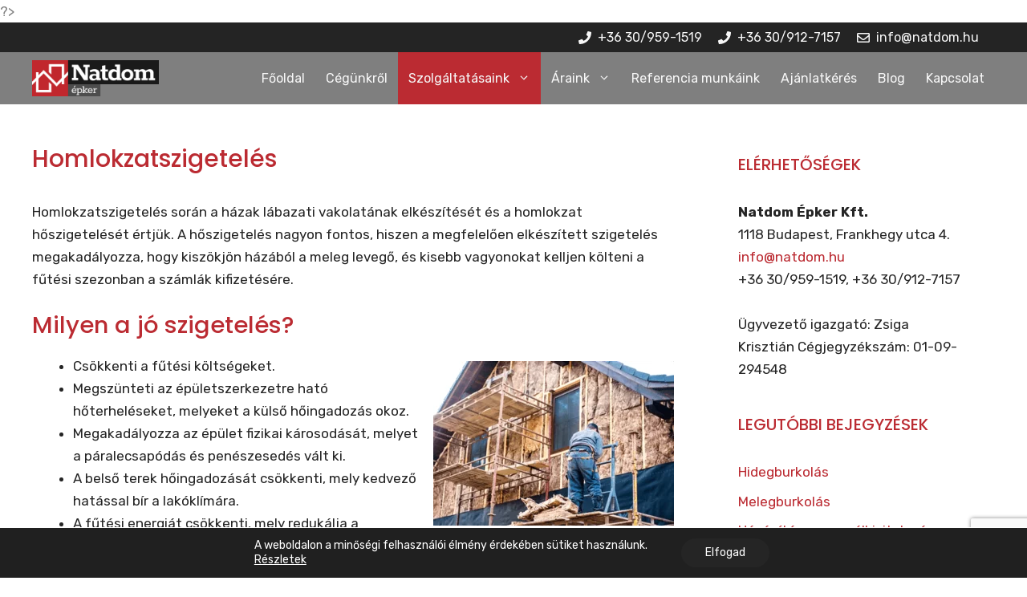

--- FILE ---
content_type: text/html; charset=UTF-8
request_url: https://natdom.hu/homlokzatszigeteles/
body_size: 23020
content:

?>
<!DOCTYPE html>
<html lang="hu">
<head>
<meta charset="UTF-8">
<meta name='robots' content='index, follow, max-image-preview:large, max-snippet:-1, max-video-preview:-1' />
<!-- Google Tag Manager for WordPress by gtm4wp.com -->
<script data-cfasync="false" data-pagespeed-no-defer>
var gtm4wp_datalayer_name = "dataLayer";
var dataLayer = dataLayer || [];
</script>
<!-- End Google Tag Manager for WordPress by gtm4wp.com --><meta name="viewport" content="width=device-width, initial-scale=1">
<!-- This site is optimized with the Yoast SEO plugin v23.7 - https://yoast.com/wordpress/plugins/seo/ -->
<title>Homlokzatszigetelés szakemberektől - Natdom Épker Kft.</title>
<meta name="description" content="Milyen a jó homlokzatszigetelés? Ha megfelelően van elkészítve, megakadályozza az épület fizikai károsodását, valamint, hogy kiszökjön házából a meleg levegő." />
<link rel="canonical" href="https://natdom.hu/homlokzatszigeteles/" />
<meta property="og:locale" content="hu_HU" />
<meta property="og:type" content="article" />
<meta property="og:title" content="Homlokzatszigetelés szakemberektől - Natdom Épker Kft." />
<meta property="og:description" content="Milyen a jó homlokzatszigetelés? Ha megfelelően van elkészítve, megakadályozza az épület fizikai károsodását, valamint, hogy kiszökjön házából a meleg levegő." />
<meta property="og:url" content="https://natdom.hu/homlokzatszigeteles/" />
<meta property="og:site_name" content="Natdom" />
<meta property="article:publisher" content="https://www.facebook.com/Natdom-%c3%89pker-Kft-201511973724645/" />
<meta property="article:published_time" content="2017-11-09T11:07:39+00:00" />
<meta property="article:modified_time" content="2023-02-10T18:51:35+00:00" />
<meta property="og:image" content="https://natdom.hu/wp-content/uploads/2017/11/homlokzat.png" />
<meta property="og:image:width" content="607" />
<meta property="og:image:height" content="415" />
<meta property="og:image:type" content="image/png" />
<meta name="author" content="Natdom" />
<meta name="twitter:label1" content="Szerző:" />
<meta name="twitter:data1" content="Natdom" />
<meta name="twitter:label2" content="Becsült olvasási idő" />
<meta name="twitter:data2" content="3 perc" />
<script type="application/ld+json" class="yoast-schema-graph">{"@context":"https://schema.org","@graph":[{"@type":"Article","@id":"https://natdom.hu/homlokzatszigeteles/#article","isPartOf":{"@id":"https://natdom.hu/homlokzatszigeteles/"},"author":{"name":"Natdom","@id":"https://natdom.hu/#/schema/person/ef37a96101c279a1b21da6f65a4a0f7f"},"headline":"Homlokzatszigetelés","datePublished":"2017-11-09T11:07:39+00:00","dateModified":"2023-02-10T18:51:35+00:00","mainEntityOfPage":{"@id":"https://natdom.hu/homlokzatszigeteles/"},"wordCount":689,"publisher":{"@id":"https://natdom.hu/#organization"},"image":{"@id":"https://natdom.hu/homlokzatszigeteles/#primaryimage"},"thumbnailUrl":"https://natdom.hu/wp-content/uploads/2017/11/homlokzat.png","articleSection":["Szolgáltatásaink"],"inLanguage":"hu"},{"@type":"WebPage","@id":"https://natdom.hu/homlokzatszigeteles/","url":"https://natdom.hu/homlokzatszigeteles/","name":"Homlokzatszigetelés szakemberektől - Natdom Épker Kft.","isPartOf":{"@id":"https://natdom.hu/#website"},"primaryImageOfPage":{"@id":"https://natdom.hu/homlokzatszigeteles/#primaryimage"},"image":{"@id":"https://natdom.hu/homlokzatszigeteles/#primaryimage"},"thumbnailUrl":"https://natdom.hu/wp-content/uploads/2017/11/homlokzat.png","datePublished":"2017-11-09T11:07:39+00:00","dateModified":"2023-02-10T18:51:35+00:00","description":"Milyen a jó homlokzatszigetelés? Ha megfelelően van elkészítve, megakadályozza az épület fizikai károsodását, valamint, hogy kiszökjön házából a meleg levegő.","breadcrumb":{"@id":"https://natdom.hu/homlokzatszigeteles/#breadcrumb"},"inLanguage":"hu","potentialAction":[{"@type":"ReadAction","target":["https://natdom.hu/homlokzatszigeteles/"]}]},{"@type":"ImageObject","inLanguage":"hu","@id":"https://natdom.hu/homlokzatszigeteles/#primaryimage","url":"https://natdom.hu/wp-content/uploads/2017/11/homlokzat.png","contentUrl":"https://natdom.hu/wp-content/uploads/2017/11/homlokzat.png","width":607,"height":415,"caption":"Milyen a jó homlokzatszigetelés? Ha megfelelően van elkészítve, megakadályozza az épület fizikai károsodását, valamint, hogy kiszökjön házából a meleg levegő."},{"@type":"BreadcrumbList","@id":"https://natdom.hu/homlokzatszigeteles/#breadcrumb","itemListElement":[{"@type":"ListItem","position":1,"name":"Kezdőlap","item":"https://natdom.hu/"},{"@type":"ListItem","position":2,"name":"Blog","item":"https://natdom.hu/blog/"},{"@type":"ListItem","position":3,"name":"Homlokzatszigetelés"}]},{"@type":"WebSite","@id":"https://natdom.hu/#website","url":"https://natdom.hu/","name":"Natdom","description":"Natdom. Cégünk elsősorban Budapesten és Pest megyében vállal részleges vagy teljes körű felújítást","publisher":{"@id":"https://natdom.hu/#organization"},"potentialAction":[{"@type":"SearchAction","target":{"@type":"EntryPoint","urlTemplate":"https://natdom.hu/?s={search_term_string}"},"query-input":{"@type":"PropertyValueSpecification","valueRequired":true,"valueName":"search_term_string"}}],"inLanguage":"hu"},{"@type":"Organization","@id":"https://natdom.hu/#organization","name":"Natdom","url":"https://natdom.hu/","logo":{"@type":"ImageObject","inLanguage":"hu","@id":"https://natdom.hu/#/schema/logo/image/","url":"https://natdom.hu/wp-content/uploads/2020/05/natdom_logo.png","contentUrl":"https://natdom.hu/wp-content/uploads/2020/05/natdom_logo.png","width":200,"height":57,"caption":"Natdom"},"image":{"@id":"https://natdom.hu/#/schema/logo/image/"},"sameAs":["https://www.facebook.com/Natdom-Épker-Kft-201511973724645/"]},{"@type":"Person","@id":"https://natdom.hu/#/schema/person/ef37a96101c279a1b21da6f65a4a0f7f","name":"Natdom","image":{"@type":"ImageObject","inLanguage":"hu","@id":"https://natdom.hu/#/schema/person/image/","url":"https://secure.gravatar.com/avatar/aad08fe1f54f144e4e09eba3a17790a2?s=96&d=mm&r=g","contentUrl":"https://secure.gravatar.com/avatar/aad08fe1f54f144e4e09eba3a17790a2?s=96&d=mm&r=g","caption":"Natdom"},"url":"https://natdom.hu/author/natdom/"}]}</script>
<!-- / Yoast SEO plugin. -->
<link rel='dns-prefetch' href='//www.googletagmanager.com' />
<link href='https://fonts.gstatic.com' crossorigin rel='preconnect' />
<link href='https://fonts.googleapis.com' crossorigin rel='preconnect' />
<link rel="alternate" type="application/rss+xml" title="Natdom &raquo; hírcsatorna" href="https://natdom.hu/feed/" />
<!-- <link rel='stylesheet' id='wp-block-library-css' href='https://natdom.hu/wp-includes/css/dist/block-library/style.min.css?ver=6.6.2' media='all' /> -->
<link rel="stylesheet" type="text/css" href="//natdom.hu/wp-content/cache/wpfc-minified/991d2iyr/dtmyf.css" media="all"/>
<style id='classic-theme-styles-inline-css'>
/*! This file is auto-generated */
.wp-block-button__link{color:#fff;background-color:#32373c;border-radius:9999px;box-shadow:none;text-decoration:none;padding:calc(.667em + 2px) calc(1.333em + 2px);font-size:1.125em}.wp-block-file__button{background:#32373c;color:#fff;text-decoration:none}
</style>
<style id='global-styles-inline-css'>
:root{--wp--preset--aspect-ratio--square: 1;--wp--preset--aspect-ratio--4-3: 4/3;--wp--preset--aspect-ratio--3-4: 3/4;--wp--preset--aspect-ratio--3-2: 3/2;--wp--preset--aspect-ratio--2-3: 2/3;--wp--preset--aspect-ratio--16-9: 16/9;--wp--preset--aspect-ratio--9-16: 9/16;--wp--preset--color--black: #000000;--wp--preset--color--cyan-bluish-gray: #abb8c3;--wp--preset--color--white: #ffffff;--wp--preset--color--pale-pink: #f78da7;--wp--preset--color--vivid-red: #cf2e2e;--wp--preset--color--luminous-vivid-orange: #ff6900;--wp--preset--color--luminous-vivid-amber: #fcb900;--wp--preset--color--light-green-cyan: #7bdcb5;--wp--preset--color--vivid-green-cyan: #00d084;--wp--preset--color--pale-cyan-blue: #8ed1fc;--wp--preset--color--vivid-cyan-blue: #0693e3;--wp--preset--color--vivid-purple: #9b51e0;--wp--preset--color--contrast: var(--contrast);--wp--preset--color--contrast-2: var(--contrast-2);--wp--preset--color--contrast-3: var(--contrast-3);--wp--preset--color--base: var(--base);--wp--preset--color--base-2: var(--base-2);--wp--preset--color--accent: var(--accent);--wp--preset--color--accent-2: var(--accent-2);--wp--preset--color--accent-3: var(--accent-3);--wp--preset--color--global-color-9: var(--global-color-9);--wp--preset--gradient--vivid-cyan-blue-to-vivid-purple: linear-gradient(135deg,rgba(6,147,227,1) 0%,rgb(155,81,224) 100%);--wp--preset--gradient--light-green-cyan-to-vivid-green-cyan: linear-gradient(135deg,rgb(122,220,180) 0%,rgb(0,208,130) 100%);--wp--preset--gradient--luminous-vivid-amber-to-luminous-vivid-orange: linear-gradient(135deg,rgba(252,185,0,1) 0%,rgba(255,105,0,1) 100%);--wp--preset--gradient--luminous-vivid-orange-to-vivid-red: linear-gradient(135deg,rgba(255,105,0,1) 0%,rgb(207,46,46) 100%);--wp--preset--gradient--very-light-gray-to-cyan-bluish-gray: linear-gradient(135deg,rgb(238,238,238) 0%,rgb(169,184,195) 100%);--wp--preset--gradient--cool-to-warm-spectrum: linear-gradient(135deg,rgb(74,234,220) 0%,rgb(151,120,209) 20%,rgb(207,42,186) 40%,rgb(238,44,130) 60%,rgb(251,105,98) 80%,rgb(254,248,76) 100%);--wp--preset--gradient--blush-light-purple: linear-gradient(135deg,rgb(255,206,236) 0%,rgb(152,150,240) 100%);--wp--preset--gradient--blush-bordeaux: linear-gradient(135deg,rgb(254,205,165) 0%,rgb(254,45,45) 50%,rgb(107,0,62) 100%);--wp--preset--gradient--luminous-dusk: linear-gradient(135deg,rgb(255,203,112) 0%,rgb(199,81,192) 50%,rgb(65,88,208) 100%);--wp--preset--gradient--pale-ocean: linear-gradient(135deg,rgb(255,245,203) 0%,rgb(182,227,212) 50%,rgb(51,167,181) 100%);--wp--preset--gradient--electric-grass: linear-gradient(135deg,rgb(202,248,128) 0%,rgb(113,206,126) 100%);--wp--preset--gradient--midnight: linear-gradient(135deg,rgb(2,3,129) 0%,rgb(40,116,252) 100%);--wp--preset--font-size--small: 13px;--wp--preset--font-size--medium: 20px;--wp--preset--font-size--large: 36px;--wp--preset--font-size--x-large: 42px;--wp--preset--spacing--20: 0.44rem;--wp--preset--spacing--30: 0.67rem;--wp--preset--spacing--40: 1rem;--wp--preset--spacing--50: 1.5rem;--wp--preset--spacing--60: 2.25rem;--wp--preset--spacing--70: 3.38rem;--wp--preset--spacing--80: 5.06rem;--wp--preset--shadow--natural: 6px 6px 9px rgba(0, 0, 0, 0.2);--wp--preset--shadow--deep: 12px 12px 50px rgba(0, 0, 0, 0.4);--wp--preset--shadow--sharp: 6px 6px 0px rgba(0, 0, 0, 0.2);--wp--preset--shadow--outlined: 6px 6px 0px -3px rgba(255, 255, 255, 1), 6px 6px rgba(0, 0, 0, 1);--wp--preset--shadow--crisp: 6px 6px 0px rgba(0, 0, 0, 1);}:where(.is-layout-flex){gap: 0.5em;}:where(.is-layout-grid){gap: 0.5em;}body .is-layout-flex{display: flex;}.is-layout-flex{flex-wrap: wrap;align-items: center;}.is-layout-flex > :is(*, div){margin: 0;}body .is-layout-grid{display: grid;}.is-layout-grid > :is(*, div){margin: 0;}:where(.wp-block-columns.is-layout-flex){gap: 2em;}:where(.wp-block-columns.is-layout-grid){gap: 2em;}:where(.wp-block-post-template.is-layout-flex){gap: 1.25em;}:where(.wp-block-post-template.is-layout-grid){gap: 1.25em;}.has-black-color{color: var(--wp--preset--color--black) !important;}.has-cyan-bluish-gray-color{color: var(--wp--preset--color--cyan-bluish-gray) !important;}.has-white-color{color: var(--wp--preset--color--white) !important;}.has-pale-pink-color{color: var(--wp--preset--color--pale-pink) !important;}.has-vivid-red-color{color: var(--wp--preset--color--vivid-red) !important;}.has-luminous-vivid-orange-color{color: var(--wp--preset--color--luminous-vivid-orange) !important;}.has-luminous-vivid-amber-color{color: var(--wp--preset--color--luminous-vivid-amber) !important;}.has-light-green-cyan-color{color: var(--wp--preset--color--light-green-cyan) !important;}.has-vivid-green-cyan-color{color: var(--wp--preset--color--vivid-green-cyan) !important;}.has-pale-cyan-blue-color{color: var(--wp--preset--color--pale-cyan-blue) !important;}.has-vivid-cyan-blue-color{color: var(--wp--preset--color--vivid-cyan-blue) !important;}.has-vivid-purple-color{color: var(--wp--preset--color--vivid-purple) !important;}.has-black-background-color{background-color: var(--wp--preset--color--black) !important;}.has-cyan-bluish-gray-background-color{background-color: var(--wp--preset--color--cyan-bluish-gray) !important;}.has-white-background-color{background-color: var(--wp--preset--color--white) !important;}.has-pale-pink-background-color{background-color: var(--wp--preset--color--pale-pink) !important;}.has-vivid-red-background-color{background-color: var(--wp--preset--color--vivid-red) !important;}.has-luminous-vivid-orange-background-color{background-color: var(--wp--preset--color--luminous-vivid-orange) !important;}.has-luminous-vivid-amber-background-color{background-color: var(--wp--preset--color--luminous-vivid-amber) !important;}.has-light-green-cyan-background-color{background-color: var(--wp--preset--color--light-green-cyan) !important;}.has-vivid-green-cyan-background-color{background-color: var(--wp--preset--color--vivid-green-cyan) !important;}.has-pale-cyan-blue-background-color{background-color: var(--wp--preset--color--pale-cyan-blue) !important;}.has-vivid-cyan-blue-background-color{background-color: var(--wp--preset--color--vivid-cyan-blue) !important;}.has-vivid-purple-background-color{background-color: var(--wp--preset--color--vivid-purple) !important;}.has-black-border-color{border-color: var(--wp--preset--color--black) !important;}.has-cyan-bluish-gray-border-color{border-color: var(--wp--preset--color--cyan-bluish-gray) !important;}.has-white-border-color{border-color: var(--wp--preset--color--white) !important;}.has-pale-pink-border-color{border-color: var(--wp--preset--color--pale-pink) !important;}.has-vivid-red-border-color{border-color: var(--wp--preset--color--vivid-red) !important;}.has-luminous-vivid-orange-border-color{border-color: var(--wp--preset--color--luminous-vivid-orange) !important;}.has-luminous-vivid-amber-border-color{border-color: var(--wp--preset--color--luminous-vivid-amber) !important;}.has-light-green-cyan-border-color{border-color: var(--wp--preset--color--light-green-cyan) !important;}.has-vivid-green-cyan-border-color{border-color: var(--wp--preset--color--vivid-green-cyan) !important;}.has-pale-cyan-blue-border-color{border-color: var(--wp--preset--color--pale-cyan-blue) !important;}.has-vivid-cyan-blue-border-color{border-color: var(--wp--preset--color--vivid-cyan-blue) !important;}.has-vivid-purple-border-color{border-color: var(--wp--preset--color--vivid-purple) !important;}.has-vivid-cyan-blue-to-vivid-purple-gradient-background{background: var(--wp--preset--gradient--vivid-cyan-blue-to-vivid-purple) !important;}.has-light-green-cyan-to-vivid-green-cyan-gradient-background{background: var(--wp--preset--gradient--light-green-cyan-to-vivid-green-cyan) !important;}.has-luminous-vivid-amber-to-luminous-vivid-orange-gradient-background{background: var(--wp--preset--gradient--luminous-vivid-amber-to-luminous-vivid-orange) !important;}.has-luminous-vivid-orange-to-vivid-red-gradient-background{background: var(--wp--preset--gradient--luminous-vivid-orange-to-vivid-red) !important;}.has-very-light-gray-to-cyan-bluish-gray-gradient-background{background: var(--wp--preset--gradient--very-light-gray-to-cyan-bluish-gray) !important;}.has-cool-to-warm-spectrum-gradient-background{background: var(--wp--preset--gradient--cool-to-warm-spectrum) !important;}.has-blush-light-purple-gradient-background{background: var(--wp--preset--gradient--blush-light-purple) !important;}.has-blush-bordeaux-gradient-background{background: var(--wp--preset--gradient--blush-bordeaux) !important;}.has-luminous-dusk-gradient-background{background: var(--wp--preset--gradient--luminous-dusk) !important;}.has-pale-ocean-gradient-background{background: var(--wp--preset--gradient--pale-ocean) !important;}.has-electric-grass-gradient-background{background: var(--wp--preset--gradient--electric-grass) !important;}.has-midnight-gradient-background{background: var(--wp--preset--gradient--midnight) !important;}.has-small-font-size{font-size: var(--wp--preset--font-size--small) !important;}.has-medium-font-size{font-size: var(--wp--preset--font-size--medium) !important;}.has-large-font-size{font-size: var(--wp--preset--font-size--large) !important;}.has-x-large-font-size{font-size: var(--wp--preset--font-size--x-large) !important;}
:where(.wp-block-post-template.is-layout-flex){gap: 1.25em;}:where(.wp-block-post-template.is-layout-grid){gap: 1.25em;}
:where(.wp-block-columns.is-layout-flex){gap: 2em;}:where(.wp-block-columns.is-layout-grid){gap: 2em;}
:root :where(.wp-block-pullquote){font-size: 1.5em;line-height: 1.6;}
</style>
<!-- <link rel='stylesheet' id='contact-form-7-css' href='https://natdom.hu/wp-content/plugins/contact-form-7/includes/css/styles.css?ver=5.9.8' media='all' /> -->
<!-- <link rel='stylesheet' id='baguettebox-css-css' href='https://natdom.hu/wp-content/plugins/gallery-block-lightbox/dist/baguetteBox.min.css?ver=1.12.0' media='all' /> -->
<!-- <link rel='stylesheet' id='generate-style-css' href='https://natdom.hu/wp-content/themes/generatepress/assets/css/main.min.css?ver=3.5.1' media='all' /> -->
<link rel="stylesheet" type="text/css" href="//natdom.hu/wp-content/cache/wpfc-minified/8x3houvc/dtmyf.css" media="all"/>
<style id='generate-style-inline-css'>
body{background-color:var(--base-2);color:var(--contrast-2);}a{color:var(--contrast);}a:hover, a:focus, a:active{color:var(--contrast);}.grid-container{max-width:1300px;}.wp-block-group__inner-container{max-width:1300px;margin-left:auto;margin-right:auto;}.generate-back-to-top{font-size:20px;border-radius:3px;position:fixed;bottom:30px;right:30px;line-height:40px;width:40px;text-align:center;z-index:10;transition:opacity 300ms ease-in-out;opacity:0.1;transform:translateY(1000px);}.generate-back-to-top__show{opacity:1;transform:translateY(0);}:root{--contrast:#BB2B32;--contrast-2:#7f7f7f;--contrast-3:#e6e6e6;--base:#f7f7f7;--base-2:#ffffff;--accent:#ff7701;--accent-2:#25b05f;--accent-3:#27c468;--global-color-9:rgba(15,15,15,0.91);}:root .has-contrast-color{color:var(--contrast);}:root .has-contrast-background-color{background-color:var(--contrast);}:root .has-contrast-2-color{color:var(--contrast-2);}:root .has-contrast-2-background-color{background-color:var(--contrast-2);}:root .has-contrast-3-color{color:var(--contrast-3);}:root .has-contrast-3-background-color{background-color:var(--contrast-3);}:root .has-base-color{color:var(--base);}:root .has-base-background-color{background-color:var(--base);}:root .has-base-2-color{color:var(--base-2);}:root .has-base-2-background-color{background-color:var(--base-2);}:root .has-accent-color{color:var(--accent);}:root .has-accent-background-color{background-color:var(--accent);}:root .has-accent-2-color{color:var(--accent-2);}:root .has-accent-2-background-color{background-color:var(--accent-2);}:root .has-accent-3-color{color:var(--accent-3);}:root .has-accent-3-background-color{background-color:var(--accent-3);}:root .has-global-color-9-color{color:var(--global-color-9);}:root .has-global-color-9-background-color{background-color:var(--global-color-9);}body, button, input, select, textarea{font-family:Rubik, sans-serif;}body{line-height:1.7;}.main-navigation a, .main-navigation .menu-toggle, .main-navigation .menu-bar-items{font-family:inherit;font-weight:400;font-size:16px;}.main-title{font-family:inherit;font-weight:normal;font-size:34px;}h1{font-family:Poppins, sans-serif;font-weight:500;font-size:30px;}@media (max-width:768px){h1{font-size:25px;}}h2{font-family:Poppins, sans-serif;font-weight:500;font-size:26px;}@media (max-width: 1024px){h2{font-size:26px;}}@media (max-width:768px){h2{font-size:26px;}}h3{font-family:Poppins, sans-serif;font-weight:500;}@media (max-width:768px){h3{font-size:24px;}}h4{font-family:Poppins, sans-serif;font-weight:500;}@media (max-width:768px){h4{font-size:22px;}}h5{font-family:Poppins, sans-serif;font-weight:500;}@media (max-width:768px){h5{font-size:19px;}}h6{font-family:Poppins, sans-serif;font-weight:500;font-size:18px;}@media (max-width:768px){h6{font-size:17px;}}.site-info{font-family:inherit;font-size:14px;}.widget-title{font-weight:500;text-transform:uppercase;}.top-bar{background-color:#636363;color:#ffffff;}.top-bar a{color:#ffffff;}.top-bar a:hover{color:#303030;}.main-title a,.main-title a:hover{color:var(--base);}.site-description{color:var(--contrast-4);}.main-navigation,.main-navigation ul ul{background-color:var(--contrast-2);}.main-navigation .main-nav ul li a, .main-navigation .menu-toggle, .main-navigation .menu-bar-items{color:var(--base);}.main-navigation .main-nav ul li:not([class*="current-menu-"]):hover > a, .main-navigation .main-nav ul li:not([class*="current-menu-"]):focus > a, .main-navigation .main-nav ul li.sfHover:not([class*="current-menu-"]) > a, .main-navigation .menu-bar-item:hover > a, .main-navigation .menu-bar-item.sfHover > a{color:var(--base);background-color:var(--contrast);}button.menu-toggle:hover,button.menu-toggle:focus{color:var(--base);}.main-navigation .main-nav ul li[class*="current-menu-"] > a{color:var(--base);background-color:var(--contrast);}.navigation-search input[type="search"],.navigation-search input[type="search"]:active, .navigation-search input[type="search"]:focus, .main-navigation .main-nav ul li.search-item.active > a, .main-navigation .menu-bar-items .search-item.active > a{color:var(--contrast-2);background-color:var(--base);opacity:1;}.main-navigation ul ul{background-color:var(--contrast);}.main-navigation .main-nav ul ul li a{color:var(--base);}.main-navigation .main-nav ul ul li:not([class*="current-menu-"]):hover > a,.main-navigation .main-nav ul ul li:not([class*="current-menu-"]):focus > a, .main-navigation .main-nav ul ul li.sfHover:not([class*="current-menu-"]) > a{color:var(--base);background-color:var(--contrast-2);}.main-navigation .main-nav ul ul li[class*="current-menu-"] > a{color:var(--base);background-color:var(--contrast-2);}.separate-containers .inside-article, .separate-containers .comments-area, .separate-containers .page-header, .one-container .container, .separate-containers .paging-navigation, .inside-page-header{color:var(--global-color-9);background-color:var(--base-2);}.inside-article a,.paging-navigation a,.comments-area a,.page-header a{color:var(--contrast);}.inside-article a:hover,.paging-navigation a:hover,.comments-area a:hover,.page-header a:hover{color:var(--contrast);}.entry-title a{color:var(--contrast);}.entry-title a:hover{color:var(--contrast-2);}.entry-meta{color:var(--contrast-2);}h1{color:var(--contrast);}h2{color:var(--contrast);}h3{color:var(--contrast);}h4{color:var(--contrast);}h5{color:var(--contrast);}h6{color:var(--contrast);}.sidebar .widget{background-color:var(--base-2);}.footer-widgets{background-color:var(--base-2);}.footer-widgets .widget-title{color:var(--contrast);}.site-info{color:var(--base-2);background-color:var(--contrast);}.site-info a{color:var(--contrast-3);}.site-info a:hover{color:var(--base-2);}.footer-bar .widget_nav_menu .current-menu-item a{color:var(--base-2);}input[type="text"],input[type="email"],input[type="url"],input[type="password"],input[type="search"],input[type="tel"],input[type="number"],textarea,select{color:var(--contrast-2);background-color:var(--base);border-color:var(--contrast-3);}input[type="text"]:focus,input[type="email"]:focus,input[type="url"]:focus,input[type="password"]:focus,input[type="search"]:focus,input[type="tel"]:focus,input[type="number"]:focus,textarea:focus,select:focus{color:var(--contrast-2);background-color:var(--base-2);border-color:var(--contrast-3);}button,html input[type="button"],input[type="reset"],input[type="submit"],a.button,a.wp-block-button__link:not(.has-background){color:var(--base-2);background-color:var(--contrast);}button:hover,html input[type="button"]:hover,input[type="reset"]:hover,input[type="submit"]:hover,a.button:hover,button:focus,html input[type="button"]:focus,input[type="reset"]:focus,input[type="submit"]:focus,a.button:focus,a.wp-block-button__link:not(.has-background):active,a.wp-block-button__link:not(.has-background):focus,a.wp-block-button__link:not(.has-background):hover{color:var(--base-2);background-color:var(--contrast-2);}a.generate-back-to-top{background-color:rgba( 0,0,0,0.4 );color:#ffffff;}a.generate-back-to-top:hover,a.generate-back-to-top:focus{background-color:rgba( 0,0,0,0.6 );color:#ffffff;}:root{--gp-search-modal-bg-color:var(--base-3);--gp-search-modal-text-color:var(--contrast);--gp-search-modal-overlay-bg-color:rgba(0,0,0,0.2);}@media (max-width: 860px){.main-navigation .menu-bar-item:hover > a, .main-navigation .menu-bar-item.sfHover > a{background:none;color:var(--base);}}.nav-below-header .main-navigation .inside-navigation.grid-container, .nav-above-header .main-navigation .inside-navigation.grid-container{padding:0px 27px 0px 27px;}.separate-containers .inside-article, .separate-containers .comments-area, .separate-containers .page-header, .separate-containers .paging-navigation, .one-container .site-content, .inside-page-header{padding:50px 40px 50px 40px;}.site-main .wp-block-group__inner-container{padding:50px 40px 50px 40px;}.separate-containers .paging-navigation{padding-top:20px;padding-bottom:20px;}.entry-content .alignwide, body:not(.no-sidebar) .entry-content .alignfull{margin-left:-40px;width:calc(100% + 80px);max-width:calc(100% + 80px);}.one-container.archive .post:not(:last-child):not(.is-loop-template-item), .one-container.blog .post:not(:last-child):not(.is-loop-template-item){padding-bottom:50px;}.main-navigation .main-nav ul li a,.menu-toggle,.main-navigation .menu-bar-item > a{padding-left:13px;padding-right:13px;line-height:65px;}.main-navigation .main-nav ul ul li a{padding:10px 13px 10px 13px;}.navigation-search input[type="search"]{height:65px;}.rtl .menu-item-has-children .dropdown-menu-toggle{padding-left:13px;}.menu-item-has-children .dropdown-menu-toggle{padding-right:13px;}.rtl .main-navigation .main-nav ul li.menu-item-has-children > a{padding-right:13px;}.widget-area .widget{padding:10px 40px 10px 40px;}.footer-widgets-container{padding:40px 40px 40px 0px;}.inside-site-info{padding:30px 40px 10px 40px;}@media (max-width:768px){.separate-containers .inside-article, .separate-containers .comments-area, .separate-containers .page-header, .separate-containers .paging-navigation, .one-container .site-content, .inside-page-header{padding:60px 30px 60px 30px;}.site-main .wp-block-group__inner-container{padding:60px 30px 60px 30px;}.inside-top-bar{padding-right:30px;padding-left:30px;}.inside-header{padding-right:30px;padding-left:30px;}.widget-area .widget{padding-top:30px;padding-right:0px;padding-bottom:30px;padding-left:0px;}.footer-widgets-container{padding-top:30px;padding-right:30px;padding-bottom:30px;padding-left:30px;}.inside-site-info{padding-right:30px;padding-left:30px;}.entry-content .alignwide, body:not(.no-sidebar) .entry-content .alignfull{margin-left:-30px;width:calc(100% + 60px);max-width:calc(100% + 60px);}.one-container .site-main .paging-navigation{margin-bottom:20px;}}/* End cached CSS */.is-right-sidebar{width:30%;}.is-left-sidebar{width:30%;}.site-content .content-area{width:70%;}@media (max-width: 860px){.main-navigation .menu-toggle,.sidebar-nav-mobile:not(#sticky-placeholder){display:block;}.main-navigation ul,.gen-sidebar-nav,.main-navigation:not(.slideout-navigation):not(.toggled) .main-nav > ul,.has-inline-mobile-toggle #site-navigation .inside-navigation > *:not(.navigation-search):not(.main-nav){display:none;}.nav-align-right .inside-navigation,.nav-align-center .inside-navigation{justify-content:space-between;}}
.dynamic-author-image-rounded{border-radius:100%;}.dynamic-featured-image, .dynamic-author-image{vertical-align:middle;}.one-container.blog .dynamic-content-template:not(:last-child), .one-container.archive .dynamic-content-template:not(:last-child){padding-bottom:0px;}.dynamic-entry-excerpt > p:last-child{margin-bottom:0px;}
.main-navigation .main-nav ul li a,.menu-toggle,.main-navigation .menu-bar-item > a{transition: line-height 300ms ease}.main-navigation.toggled .main-nav > ul{background-color: var(--contrast-2)}.sticky-enabled .gen-sidebar-nav.is_stuck .main-navigation {margin-bottom: 0px;}.sticky-enabled .gen-sidebar-nav.is_stuck {z-index: 500;}.sticky-enabled .main-navigation.is_stuck {box-shadow: 0 2px 2px -2px rgba(0, 0, 0, .2);}.navigation-stick:not(.gen-sidebar-nav) {left: 0;right: 0;width: 100% !important;}.nav-float-right .navigation-stick {width: 100% !important;left: 0;}.nav-float-right .navigation-stick .navigation-branding {margin-right: auto;}.main-navigation.has-sticky-branding:not(.grid-container) .inside-navigation:not(.grid-container) .navigation-branding{margin-left: 10px;}
@media (max-width: 860px){.main-navigation .main-nav ul li a,.main-navigation .menu-toggle,.main-navigation .mobile-bar-items a,.main-navigation .menu-bar-item > a{line-height:60px;}.main-navigation .site-logo.navigation-logo img, .mobile-header-navigation .site-logo.mobile-header-logo img, .navigation-search input[type="search"]{height:60px;}}
</style>
<link rel='stylesheet' id='generate-child-css' href='https://natdom.hu/wp-content/themes/generatepress-child/style.css?ver=1675969555' media='all' />
<link rel='stylesheet' id='generate-google-fonts-css' href='https://fonts.googleapis.com/css?family=Rubik%3A300%2Cregular%2C500%2C600%2C700%2C800%2C900%2C300italic%2Citalic%2C500italic%2C600italic%2C700italic%2C800italic%2C900italic%7CPoppins%3A100%2C100italic%2C200%2C200italic%2C300%2C300italic%2Cregular%2Citalic%2C500%2C500italic%2C600%2C600italic%2C700%2C700italic%2C800%2C800italic%2C900%2C900italic&#038;display=auto&#038;ver=3.5.1' media='all' />
<style id='generateblocks-inline-css'>
.gb-container-7e1ec218{background-color:#bb2a31;color:var(--base-2);}.gb-container-7e1ec218 > .gb-inside-container{padding:80px 40px;max-width:1300px;margin-left:auto;margin-right:auto;z-index:1;position:relative;}.gb-container-7e1ec218 a, .gb-container-7e1ec218 a:visited{color:var(--base);}.gb-container-7e1ec218 a:hover{color:var(--accent-2);}.gb-grid-wrapper > .gb-grid-column-7e1ec218 > .gb-container{display:flex;flex-direction:column;height:100%;}.gb-container-1cd8eacf > .gb-inside-container{padding:0;}.gb-grid-wrapper > .gb-grid-column-1cd8eacf{width:25%;}.gb-grid-wrapper > .gb-grid-column-1cd8eacf > .gb-container{display:flex;flex-direction:column;height:100%;}.gb-container-6088c569 > .gb-inside-container{padding:0;}.gb-grid-wrapper > .gb-grid-column-6088c569{width:25%;}.gb-grid-wrapper > .gb-grid-column-6088c569 > .gb-container{display:flex;flex-direction:column;height:100%;}.gb-container-2333894c > .gb-inside-container{padding:0;}.gb-container-2333894c a, .gb-container-2333894c a:visited{color:var(--base);}.gb-container-2333894c a:hover{color:var(--base);}.gb-grid-wrapper > .gb-grid-column-2333894c{width:25%;}.gb-grid-wrapper > .gb-grid-column-2333894c > .gb-container{display:flex;flex-direction:column;height:100%;}.gb-container-d7eb3ab6 > .gb-inside-container{padding:0;}.gb-grid-wrapper > .gb-grid-column-d7eb3ab6{width:25%;}.gb-grid-wrapper > .gb-grid-column-d7eb3ab6 > .gb-container{display:flex;flex-direction:column;height:100%;}.gb-container-696fdd52{font-size:14px;background-color:var(--contrast-2);color:var(--base);}.gb-container-696fdd52 > .gb-inside-container{padding:20px 40px 0;max-width:1300px;margin-left:auto;margin-right:auto;z-index:1;position:relative;}.gb-container-696fdd52 a, .gb-container-696fdd52 a:visited{color:var(--contrast-3);}.gb-container-696fdd52 a:hover{color:var(--base-2);}.gb-grid-wrapper > .gb-grid-column-696fdd52 > .gb-container{display:flex;flex-direction:column;height:100%;}.gb-grid-wrapper > .gb-grid-column-16190390{width:75%;}.gb-grid-wrapper > .gb-grid-column-16190390 > .gb-container{display:flex;flex-direction:column;height:100%;}.gb-container-9ebe73fe{background-color:var(--global-color-9);}.gb-container-9ebe73fe > .gb-inside-container{padding:5px 40px;max-width:1300px;margin-left:auto;margin-right:auto;}.gb-grid-wrapper > .gb-grid-column-9ebe73fe > .gb-container{display:flex;flex-direction:column;height:100%;}.gb-container-aa1cf785{text-align:center;}.gb-grid-wrapper > .gb-grid-column-aa1cf785{flex-grow:1;}.gb-grid-wrapper > .gb-grid-column-aa1cf785 > .gb-container{display:flex;flex-direction:column;height:100%;}.gb-container-27235cc3{background-image:linear-gradient(90deg, var(--contrast), var(--contrast-2));position:relative;overflow:hidden;}.gb-container-27235cc3:before{content:"";background-image:url(https://natdom.hu/wp-content/uploads/2023/02/jarolapminta.jpg);background-repeat:no-repeat;background-position:center 20%;background-size:cover;z-index:0;position:absolute;top:0;right:0;bottom:0;left:0;transition:inherit;pointer-events:none;opacity:0.45;}.gb-container-27235cc3 > .gb-inside-container{padding:50px 40px;max-width:1300px;margin-left:auto;margin-right:auto;z-index:1;position:relative;}.gb-grid-wrapper > .gb-grid-column-27235cc3 > .gb-container{display:flex;flex-direction:column;height:100%;}.gb-container-27235cc3.gb-has-dynamic-bg:before{background-image:var(--background-url);}.gb-container-27235cc3.gb-no-dynamic-bg:before{background-image:none;}.gb-grid-wrapper-f69ca347{display:flex;flex-wrap:wrap;margin-left:-20px;}.gb-grid-wrapper-f69ca347 > .gb-grid-column{box-sizing:border-box;padding-left:20px;padding-bottom:20px;}.gb-grid-wrapper-241b06f4{display:flex;flex-wrap:wrap;margin-left:-60px;}.gb-grid-wrapper-241b06f4 > .gb-grid-column{box-sizing:border-box;padding-left:60px;padding-bottom:20px;}.gb-grid-wrapper-1ced39f6{display:flex;flex-wrap:wrap;align-items:center;margin-left:-20px;}.gb-grid-wrapper-1ced39f6 > .gb-grid-column{box-sizing:border-box;padding-left:20px;}h4.gb-headline-4bb88b17{font-size:22px;padding-bottom:10px;margin-bottom:30px;border-bottom:2px solid var(--base);color:var(--base);display:inline-block;}h4.gb-headline-33d8dc23{font-size:22px;text-transform:uppercase;padding-bottom:10px;margin-bottom:30px;border-bottom:2px solid var(--base);color:var(--base);display:inline-block;}p.gb-headline-49b9435e{font-size:16px;margin-bottom:20px;color:var(--base);display:flex;align-items:center;}p.gb-headline-49b9435e a{color:var(--base);}p.gb-headline-49b9435e a:hover{color:var(--base);}p.gb-headline-49b9435e .gb-icon{line-height:0;padding-right:0.8em;display:inline-flex;}p.gb-headline-49b9435e .gb-icon svg{width:1em;height:1em;fill:currentColor;}p.gb-headline-8ae0ee57{font-size:16px;margin-bottom:20px;color:var(--base);display:flex;align-items:center;}p.gb-headline-8ae0ee57 a{color:var(--base);}p.gb-headline-8ae0ee57 a:hover{color:var(--base);}p.gb-headline-8ae0ee57 .gb-icon{line-height:0;padding-right:0.8em;display:inline-flex;}p.gb-headline-8ae0ee57 .gb-icon svg{width:1em;height:1em;fill:currentColor;}p.gb-headline-84cbe00e{font-size:16px;margin-bottom:20px;display:flex;align-items:center;}p.gb-headline-84cbe00e a{color:var(--base);}p.gb-headline-84cbe00e a:hover{color:var(--base);}p.gb-headline-84cbe00e .gb-icon{line-height:0;padding-right:0.8em;display:inline-flex;}p.gb-headline-84cbe00e .gb-icon svg{width:1em;height:1em;fill:currentColor;}p.gb-headline-8f62f66b{font-size:16px;margin-bottom:20px;display:flex;align-items:center;}p.gb-headline-8f62f66b a{color:var(--base);}p.gb-headline-8f62f66b a:hover{color:var(--base);}p.gb-headline-8f62f66b .gb-icon{line-height:0;padding-right:0.8em;display:inline-flex;}p.gb-headline-8f62f66b .gb-icon svg{width:1em;height:1em;fill:currentColor;}p.gb-headline-bd2bcf79{font-size:16px;margin-bottom:0px;color:var(--base);display:flex;align-items:center;}p.gb-headline-bd2bcf79 a{color:var(--base);}p.gb-headline-bd2bcf79 a:hover{color:var(--base);}p.gb-headline-bd2bcf79 .gb-icon{line-height:0;padding-right:0.8em;display:inline-flex;}p.gb-headline-bd2bcf79 .gb-icon svg{width:1em;height:1em;fill:currentColor;}h4.gb-headline-cb74cff8{font-size:22px;text-transform:uppercase;padding-bottom:10px;margin-bottom:30px;border-bottom:2px solid var(--base);color:var(--base);display:inline-block;}h4.gb-headline-ec285d0f{font-size:22px;text-transform:uppercase;padding-bottom:10px;margin-bottom:30px;border-bottom:2px solid var(--base);color:var(--base);display:inline-block;}p.gb-headline-99240ba0{margin-bottom:0px;}h2.gb-headline-80781d2f{font-size:34px;font-weight:500;text-align:center;margin-bottom:20px;color:var(--contrast-3);}.gb-button-wrapper{display:flex;flex-wrap:wrap;align-items:flex-start;justify-content:flex-start;clear:both;}.gb-button-wrapper-f6b4fbc3{justify-content:flex-start;}.gb-button-wrapper-9c0028cb{justify-content:flex-end;}.gb-button-wrapper-0b64eff9{justify-content:center;}.gb-button-wrapper a.gb-button-9e48af52, .gb-button-wrapper a.gb-button-9e48af52:visited{font-size:16px;text-transform:capitalize;margin-bottom:0.6em;color:var(--base);text-decoration:none;display:inline-flex;align-items:center;justify-content:center;text-align:center;}.gb-button-wrapper a.gb-button-9e48af52:hover, .gb-button-wrapper a.gb-button-9e48af52:active, .gb-button-wrapper a.gb-button-9e48af52:focus{color:var(--base);}.gb-button-wrapper a.gb-button-ac2ed320, .gb-button-wrapper a.gb-button-ac2ed320:visited{font-size:16px;text-transform:capitalize;margin-bottom:0.6em;color:var(--base);text-decoration:none;display:inline-flex;align-items:center;justify-content:center;text-align:center;}.gb-button-wrapper a.gb-button-ac2ed320:hover, .gb-button-wrapper a.gb-button-ac2ed320:active, .gb-button-wrapper a.gb-button-ac2ed320:focus{color:var(--base);}.gb-button-wrapper a.gb-button-a45c491f, .gb-button-wrapper a.gb-button-a45c491f:visited{font-size:16px;margin-bottom:0.6em;color:var(--base);text-decoration:none;display:inline-flex;align-items:center;justify-content:center;text-align:center;}.gb-button-wrapper a.gb-button-a45c491f:hover, .gb-button-wrapper a.gb-button-a45c491f:active, .gb-button-wrapper a.gb-button-a45c491f:focus{color:var(--base);}.gb-button-wrapper a.gb-button-03388a5b, .gb-button-wrapper a.gb-button-03388a5b:visited{font-size:16px;margin-right:20px;color:var(--base);text-decoration:none;display:inline-flex;align-items:center;justify-content:center;text-align:center;}.gb-button-wrapper a.gb-button-03388a5b:hover, .gb-button-wrapper a.gb-button-03388a5b:active, .gb-button-wrapper a.gb-button-03388a5b:focus{color:var(--base);}.gb-button-wrapper a.gb-button-03388a5b .gb-icon{font-size:1em;line-height:0;padding-right:0.5em;align-items:center;display:inline-flex;}.gb-button-wrapper a.gb-button-03388a5b .gb-icon svg{height:1em;width:1em;fill:currentColor;}.gb-button-wrapper a.gb-button-a1acb517, .gb-button-wrapper a.gb-button-a1acb517:visited{font-size:16px;margin-right:20px;color:var(--base);text-decoration:none;display:inline-flex;align-items:center;justify-content:center;text-align:center;}.gb-button-wrapper a.gb-button-a1acb517:hover, .gb-button-wrapper a.gb-button-a1acb517:active, .gb-button-wrapper a.gb-button-a1acb517:focus{color:var(--base);}.gb-button-wrapper a.gb-button-a1acb517 .gb-icon{font-size:1em;line-height:0;padding-right:0.5em;align-items:center;display:inline-flex;}.gb-button-wrapper a.gb-button-a1acb517 .gb-icon svg{height:1em;width:1em;fill:currentColor;}.gb-button-wrapper a.gb-button-9da3ac7b, .gb-button-wrapper a.gb-button-9da3ac7b:visited{font-size:16px;margin-right:20px;color:var(--base);text-decoration:none;display:inline-flex;align-items:center;justify-content:center;text-align:center;}.gb-button-wrapper a.gb-button-9da3ac7b:hover, .gb-button-wrapper a.gb-button-9da3ac7b:active, .gb-button-wrapper a.gb-button-9da3ac7b:focus{color:var(--base);}.gb-button-wrapper a.gb-button-9da3ac7b .gb-icon{font-size:1em;line-height:0;padding-right:0.5em;align-items:center;display:inline-flex;}.gb-button-wrapper a.gb-button-9da3ac7b .gb-icon svg{height:1em;width:1em;fill:currentColor;}.gb-button-wrapper a.gb-button-0b17c254, .gb-button-wrapper a.gb-button-0b17c254:visited{font-size:20px;padding:5px 15px;border-radius:15px;border:0px solid;background-color:var(--contrast);color:var(--base-2);text-decoration:none;display:inline-flex;align-items:center;justify-content:center;text-align:center;}.gb-button-wrapper a.gb-button-0b17c254:hover, .gb-button-wrapper a.gb-button-0b17c254:active, .gb-button-wrapper a.gb-button-0b17c254:focus{background-color:var(--contrast-2);}.gb-button-wrapper a.gb-button-0b17c254 .gb-icon{font-size:1em;line-height:0;padding-left:0.5em;align-items:center;display:inline-flex;}.gb-button-wrapper a.gb-button-0b17c254 .gb-icon svg{height:1em;width:1em;fill:currentColor;}@media (min-width: 1025px) {.gb-button-wrapper-f6b4fbc3{flex-direction:column;align-items:flex-start;}}@media (max-width: 1024px) {.gb-container-7e1ec218 > .gb-inside-container{padding-top:70px;padding-bottom:70px;}.gb-grid-wrapper > .gb-grid-column-1cd8eacf{width:50%;}.gb-grid-wrapper > .gb-grid-column-6088c569{width:100%;}.gb-grid-wrapper > .gb-grid-column-2333894c{width:100%;}.gb-grid-wrapper > .gb-grid-column-d7eb3ab6{width:50%;}.gb-container-aa1cf785 > .gb-inside-container{padding-bottom:20px;}.gb-grid-wrapper-f69ca347 > .gb-grid-column{padding-bottom:20px;}.gb-grid-wrapper-1ced39f6{margin-left:-10px;}.gb-grid-wrapper-1ced39f6 > .gb-grid-column{padding-left:10px;padding-bottom:10px;}}@media (max-width: 1024px) and (min-width: 768px) {.gb-grid-wrapper > div.gb-grid-column-6088c569{padding-bottom:0;}.gb-grid-wrapper > div.gb-grid-column-2333894c{padding-bottom:0;}.gb-button-wrapper-f6b4fbc3{flex-direction:column;}}@media (max-width: 767px) {.gb-container-7e1ec218 > .gb-inside-container{padding:60px 30px;}.gb-grid-wrapper > .gb-grid-column-1cd8eacf{width:100%;}.gb-grid-wrapper > .gb-grid-column-6088c569{width:100%;}.gb-grid-wrapper > .gb-grid-column-2333894c{width:100%;}.gb-grid-wrapper > .gb-grid-column-d7eb3ab6{width:100%;}.gb-container-696fdd52 > .gb-inside-container{padding-right:30px;padding-left:30px;}.gb-container-16190390{text-align:center;}.gb-grid-wrapper > .gb-grid-column-16190390{flex-grow:1;}.gb-container-9ebe73fe > .gb-inside-container{padding:10px 0;}.gb-container-aa1cf785{text-align:center;}.gb-container-aa1cf785 > .gb-inside-container{padding-bottom:20px;}.gb-grid-wrapper > .gb-grid-column-aa1cf785{width:100%;}.gb-grid-wrapper > div.gb-grid-column-aa1cf785{padding-bottom:0;}.gb-container-27235cc3 > .gb-inside-container{padding:40px 30px;}.gb-grid-wrapper-1ced39f6{margin-left:-10px;}.gb-grid-wrapper-1ced39f6 > .gb-grid-column{padding-left:10px;padding-bottom:10px;}h2.gb-headline-80781d2f{text-align:center;}.gb-button-wrapper-f6b4fbc3{flex-direction:column;}.gb-button-wrapper-9c0028cb{justify-content:center;}.gb-button-wrapper-0b64eff9{justify-content:center;}.gb-button-wrapper a.gb-button-0b17c254{font-size:18px;}}.gb-container .wp-block-image img{vertical-align:middle;}.gb-grid-wrapper .wp-block-image{margin-bottom:0;}.gb-highlight{background:none;}
</style>
<!-- <link rel='stylesheet' id='generate-navigation-branding-css' href='https://natdom.hu/wp-content/plugins/gp-premium/menu-plus/functions/css/navigation-branding-flex.min.css?ver=2.5.0' media='all' /> -->
<link rel="stylesheet" type="text/css" href="//natdom.hu/wp-content/cache/wpfc-minified/2net7ups/dtmyf.css" media="all"/>
<style id='generate-navigation-branding-inline-css'>
.main-navigation.has-branding .inside-navigation.grid-container, .main-navigation.has-branding.grid-container .inside-navigation:not(.grid-container){padding:0px 40px 0px 40px;}.main-navigation.has-branding:not(.grid-container) .inside-navigation:not(.grid-container) .navigation-branding{margin-left:10px;}.main-navigation .sticky-navigation-logo, .main-navigation.navigation-stick .site-logo:not(.mobile-header-logo){display:none;}.main-navigation.navigation-stick .sticky-navigation-logo{display:block;}.navigation-branding img, .site-logo.mobile-header-logo img{height:65px;width:auto;}.navigation-branding .main-title{line-height:65px;}@media (max-width: 860px){.main-navigation.has-branding.nav-align-center .menu-bar-items, .main-navigation.has-sticky-branding.navigation-stick.nav-align-center .menu-bar-items{margin-left:auto;}.navigation-branding{margin-right:auto;margin-left:10px;}.navigation-branding .main-title, .mobile-header-navigation .site-logo{margin-left:10px;}.main-navigation.has-branding .inside-navigation.grid-container{padding:0px;}.navigation-branding img, .site-logo.mobile-header-logo{height:60px;}.navigation-branding .main-title{line-height:60px;}}
</style>
<!-- <link rel='stylesheet' id='moove_gdpr_frontend-css' href='https://natdom.hu/wp-content/plugins/gdpr-cookie-compliance/dist/styles/gdpr-main-nf.css?ver=4.15.5' media='all' /> -->
<link rel="stylesheet" type="text/css" href="//natdom.hu/wp-content/cache/wpfc-minified/egm8lpz4/dtmyf.css" media="all"/>
<style id='moove_gdpr_frontend-inline-css'>
#moove_gdpr_cookie_modal .moove-gdpr-modal-content .moove-gdpr-tab-main h3.tab-title, 
#moove_gdpr_cookie_modal .moove-gdpr-modal-content .moove-gdpr-tab-main span.tab-title,
#moove_gdpr_cookie_modal .moove-gdpr-modal-content .moove-gdpr-modal-left-content #moove-gdpr-menu li a, 
#moove_gdpr_cookie_modal .moove-gdpr-modal-content .moove-gdpr-modal-left-content #moove-gdpr-menu li button,
#moove_gdpr_cookie_modal .moove-gdpr-modal-content .moove-gdpr-modal-left-content .moove-gdpr-branding-cnt a,
#moove_gdpr_cookie_modal .moove-gdpr-modal-content .moove-gdpr-modal-footer-content .moove-gdpr-button-holder a.mgbutton, 
#moove_gdpr_cookie_modal .moove-gdpr-modal-content .moove-gdpr-modal-footer-content .moove-gdpr-button-holder button.mgbutton,
#moove_gdpr_cookie_modal .cookie-switch .cookie-slider:after, 
#moove_gdpr_cookie_modal .cookie-switch .slider:after, 
#moove_gdpr_cookie_modal .switch .cookie-slider:after, 
#moove_gdpr_cookie_modal .switch .slider:after,
#moove_gdpr_cookie_info_bar .moove-gdpr-info-bar-container .moove-gdpr-info-bar-content p, 
#moove_gdpr_cookie_info_bar .moove-gdpr-info-bar-container .moove-gdpr-info-bar-content p a,
#moove_gdpr_cookie_info_bar .moove-gdpr-info-bar-container .moove-gdpr-info-bar-content a.mgbutton, 
#moove_gdpr_cookie_info_bar .moove-gdpr-info-bar-container .moove-gdpr-info-bar-content button.mgbutton,
#moove_gdpr_cookie_modal .moove-gdpr-modal-content .moove-gdpr-tab-main .moove-gdpr-tab-main-content h1, 
#moove_gdpr_cookie_modal .moove-gdpr-modal-content .moove-gdpr-tab-main .moove-gdpr-tab-main-content h2, 
#moove_gdpr_cookie_modal .moove-gdpr-modal-content .moove-gdpr-tab-main .moove-gdpr-tab-main-content h3, 
#moove_gdpr_cookie_modal .moove-gdpr-modal-content .moove-gdpr-tab-main .moove-gdpr-tab-main-content h4, 
#moove_gdpr_cookie_modal .moove-gdpr-modal-content .moove-gdpr-tab-main .moove-gdpr-tab-main-content h5, 
#moove_gdpr_cookie_modal .moove-gdpr-modal-content .moove-gdpr-tab-main .moove-gdpr-tab-main-content h6,
#moove_gdpr_cookie_modal .moove-gdpr-modal-content.moove_gdpr_modal_theme_v2 .moove-gdpr-modal-title .tab-title,
#moove_gdpr_cookie_modal .moove-gdpr-modal-content.moove_gdpr_modal_theme_v2 .moove-gdpr-tab-main h3.tab-title, 
#moove_gdpr_cookie_modal .moove-gdpr-modal-content.moove_gdpr_modal_theme_v2 .moove-gdpr-tab-main span.tab-title,
#moove_gdpr_cookie_modal .moove-gdpr-modal-content.moove_gdpr_modal_theme_v2 .moove-gdpr-branding-cnt a {
font-weight: inherit				}
#moove_gdpr_cookie_modal,#moove_gdpr_cookie_info_bar,.gdpr_cookie_settings_shortcode_content{font-family:inherit}#moove_gdpr_save_popup_settings_button{background-color:#373737;color:#fff}#moove_gdpr_save_popup_settings_button:hover{background-color:#000}#moove_gdpr_cookie_info_bar .moove-gdpr-info-bar-container .moove-gdpr-info-bar-content a.mgbutton,#moove_gdpr_cookie_info_bar .moove-gdpr-info-bar-container .moove-gdpr-info-bar-content button.mgbutton{background-color:#252525}#moove_gdpr_cookie_modal .moove-gdpr-modal-content .moove-gdpr-modal-footer-content .moove-gdpr-button-holder a.mgbutton,#moove_gdpr_cookie_modal .moove-gdpr-modal-content .moove-gdpr-modal-footer-content .moove-gdpr-button-holder button.mgbutton,.gdpr_cookie_settings_shortcode_content .gdpr-shr-button.button-green{background-color:#252525;border-color:#252525}#moove_gdpr_cookie_modal .moove-gdpr-modal-content .moove-gdpr-modal-footer-content .moove-gdpr-button-holder a.mgbutton:hover,#moove_gdpr_cookie_modal .moove-gdpr-modal-content .moove-gdpr-modal-footer-content .moove-gdpr-button-holder button.mgbutton:hover,.gdpr_cookie_settings_shortcode_content .gdpr-shr-button.button-green:hover{background-color:#fff;color:#252525}#moove_gdpr_cookie_modal .moove-gdpr-modal-content .moove-gdpr-modal-close i,#moove_gdpr_cookie_modal .moove-gdpr-modal-content .moove-gdpr-modal-close span.gdpr-icon{background-color:#252525;border:1px solid #252525}#moove_gdpr_cookie_info_bar span.change-settings-button.focus-g,#moove_gdpr_cookie_info_bar span.change-settings-button:focus,#moove_gdpr_cookie_info_bar button.change-settings-button.focus-g,#moove_gdpr_cookie_info_bar button.change-settings-button:focus{-webkit-box-shadow:0 0 1px 3px #252525;-moz-box-shadow:0 0 1px 3px #252525;box-shadow:0 0 1px 3px #252525}#moove_gdpr_cookie_modal .moove-gdpr-modal-content .moove-gdpr-modal-close i:hover,#moove_gdpr_cookie_modal .moove-gdpr-modal-content .moove-gdpr-modal-close span.gdpr-icon:hover,#moove_gdpr_cookie_info_bar span[data-href]>u.change-settings-button{color:#252525}#moove_gdpr_cookie_modal .moove-gdpr-modal-content .moove-gdpr-modal-left-content #moove-gdpr-menu li.menu-item-selected a span.gdpr-icon,#moove_gdpr_cookie_modal .moove-gdpr-modal-content .moove-gdpr-modal-left-content #moove-gdpr-menu li.menu-item-selected button span.gdpr-icon{color:inherit}#moove_gdpr_cookie_modal .moove-gdpr-modal-content .moove-gdpr-modal-left-content #moove-gdpr-menu li a span.gdpr-icon,#moove_gdpr_cookie_modal .moove-gdpr-modal-content .moove-gdpr-modal-left-content #moove-gdpr-menu li button span.gdpr-icon{color:inherit}#moove_gdpr_cookie_modal .gdpr-acc-link{line-height:0;font-size:0;color:transparent;position:absolute}#moove_gdpr_cookie_modal .moove-gdpr-modal-content .moove-gdpr-modal-close:hover i,#moove_gdpr_cookie_modal .moove-gdpr-modal-content .moove-gdpr-modal-left-content #moove-gdpr-menu li a,#moove_gdpr_cookie_modal .moove-gdpr-modal-content .moove-gdpr-modal-left-content #moove-gdpr-menu li button,#moove_gdpr_cookie_modal .moove-gdpr-modal-content .moove-gdpr-modal-left-content #moove-gdpr-menu li button i,#moove_gdpr_cookie_modal .moove-gdpr-modal-content .moove-gdpr-modal-left-content #moove-gdpr-menu li a i,#moove_gdpr_cookie_modal .moove-gdpr-modal-content .moove-gdpr-tab-main .moove-gdpr-tab-main-content a:hover,#moove_gdpr_cookie_info_bar.moove-gdpr-dark-scheme .moove-gdpr-info-bar-container .moove-gdpr-info-bar-content a.mgbutton:hover,#moove_gdpr_cookie_info_bar.moove-gdpr-dark-scheme .moove-gdpr-info-bar-container .moove-gdpr-info-bar-content button.mgbutton:hover,#moove_gdpr_cookie_info_bar.moove-gdpr-dark-scheme .moove-gdpr-info-bar-container .moove-gdpr-info-bar-content a:hover,#moove_gdpr_cookie_info_bar.moove-gdpr-dark-scheme .moove-gdpr-info-bar-container .moove-gdpr-info-bar-content button:hover,#moove_gdpr_cookie_info_bar.moove-gdpr-dark-scheme .moove-gdpr-info-bar-container .moove-gdpr-info-bar-content span.change-settings-button:hover,#moove_gdpr_cookie_info_bar.moove-gdpr-dark-scheme .moove-gdpr-info-bar-container .moove-gdpr-info-bar-content button.change-settings-button:hover,#moove_gdpr_cookie_info_bar.moove-gdpr-dark-scheme .moove-gdpr-info-bar-container .moove-gdpr-info-bar-content u.change-settings-button:hover,#moove_gdpr_cookie_info_bar span[data-href]>u.change-settings-button,#moove_gdpr_cookie_info_bar.moove-gdpr-dark-scheme .moove-gdpr-info-bar-container .moove-gdpr-info-bar-content a.mgbutton.focus-g,#moove_gdpr_cookie_info_bar.moove-gdpr-dark-scheme .moove-gdpr-info-bar-container .moove-gdpr-info-bar-content button.mgbutton.focus-g,#moove_gdpr_cookie_info_bar.moove-gdpr-dark-scheme .moove-gdpr-info-bar-container .moove-gdpr-info-bar-content a.focus-g,#moove_gdpr_cookie_info_bar.moove-gdpr-dark-scheme .moove-gdpr-info-bar-container .moove-gdpr-info-bar-content button.focus-g,#moove_gdpr_cookie_info_bar.moove-gdpr-dark-scheme .moove-gdpr-info-bar-container .moove-gdpr-info-bar-content a.mgbutton:focus,#moove_gdpr_cookie_info_bar.moove-gdpr-dark-scheme .moove-gdpr-info-bar-container .moove-gdpr-info-bar-content button.mgbutton:focus,#moove_gdpr_cookie_info_bar.moove-gdpr-dark-scheme .moove-gdpr-info-bar-container .moove-gdpr-info-bar-content a:focus,#moove_gdpr_cookie_info_bar.moove-gdpr-dark-scheme .moove-gdpr-info-bar-container .moove-gdpr-info-bar-content button:focus,#moove_gdpr_cookie_info_bar.moove-gdpr-dark-scheme .moove-gdpr-info-bar-container .moove-gdpr-info-bar-content span.change-settings-button.focus-g,span.change-settings-button:focus,button.change-settings-button.focus-g,button.change-settings-button:focus,#moove_gdpr_cookie_info_bar.moove-gdpr-dark-scheme .moove-gdpr-info-bar-container .moove-gdpr-info-bar-content u.change-settings-button.focus-g,#moove_gdpr_cookie_info_bar.moove-gdpr-dark-scheme .moove-gdpr-info-bar-container .moove-gdpr-info-bar-content u.change-settings-button:focus{color:#252525}#moove_gdpr_cookie_modal.gdpr_lightbox-hide{display:none}
</style>
<style id='rocket-lazyload-inline-css'>
.rll-youtube-player{position:relative;padding-bottom:56.23%;height:0;overflow:hidden;max-width:100%;}.rll-youtube-player:focus-within{outline: 2px solid currentColor;outline-offset: 5px;}.rll-youtube-player iframe{position:absolute;top:0;left:0;width:100%;height:100%;z-index:100;background:0 0}.rll-youtube-player img{bottom:0;display:block;left:0;margin:auto;max-width:100%;width:100%;position:absolute;right:0;top:0;border:none;height:auto;-webkit-transition:.4s all;-moz-transition:.4s all;transition:.4s all}.rll-youtube-player img:hover{-webkit-filter:brightness(75%)}.rll-youtube-player .play{height:100%;width:100%;left:0;top:0;position:absolute;background:url(https://natdom.hu/wp-content/plugins/rocket-lazy-load/assets/img/youtube.png) no-repeat center;background-color: transparent !important;cursor:pointer;border:none;}.wp-embed-responsive .wp-has-aspect-ratio .rll-youtube-player{position:absolute;padding-bottom:0;width:100%;height:100%;top:0;bottom:0;left:0;right:0}
</style>
<script src='//natdom.hu/wp-content/cache/wpfc-minified/1b1kw5tk/dtmyf.js' type="text/javascript"></script>
<!-- <script src="https://natdom.hu/wp-includes/js/jquery/jquery.min.js?ver=3.7.1" id="jquery-core-js"></script> -->
<!-- <script src="https://natdom.hu/wp-includes/js/jquery/jquery-migrate.min.js?ver=3.4.1" id="jquery-migrate-js"></script> -->
<link rel="https://api.w.org/" href="https://natdom.hu/wp-json/" /><link rel="alternate" title="JSON" type="application/json" href="https://natdom.hu/wp-json/wp/v2/posts/145" /><link rel="EditURI" type="application/rsd+xml" title="RSD" href="https://natdom.hu/xmlrpc.php?rsd" />
<meta name="generator" content="WordPress 6.6.2" />
<link rel='shortlink' href='https://natdom.hu/?p=145' />
<link rel="alternate" title="oEmbed (JSON)" type="application/json+oembed" href="https://natdom.hu/wp-json/oembed/1.0/embed?url=https%3A%2F%2Fnatdom.hu%2Fhomlokzatszigeteles%2F" />
<link rel="alternate" title="oEmbed (XML)" type="text/xml+oembed" href="https://natdom.hu/wp-json/oembed/1.0/embed?url=https%3A%2F%2Fnatdom.hu%2Fhomlokzatszigeteles%2F&#038;format=xml" />
<!-- GA Google Analytics @ https://m0n.co/ga -->
<script>
(function(i,s,o,g,r,a,m){i['GoogleAnalyticsObject']=r;i[r]=i[r]||function(){
(i[r].q=i[r].q||[]).push(arguments)},i[r].l=1*new Date();a=s.createElement(o),
m=s.getElementsByTagName(o)[0];a.async=1;a.src=g;m.parentNode.insertBefore(a,m)
})(window,document,'script','https://www.google-analytics.com/analytics.js','ga');
ga('create', 'UA-110924285-1', 'auto');
ga('send', 'pageview');
</script>
<meta name="generator" content="Site Kit by Google 1.138.0" />
<!-- Google Tag Manager for WordPress by gtm4wp.com -->
<!-- GTM Container placement set to footer -->
<script data-cfasync="false" data-pagespeed-no-defer type="text/javascript">
var dataLayer_content = {"pagePostType":"post","pagePostType2":"single-post","pageCategory":["szolgaltatasaink"],"pagePostAuthor":"Natdom"};
dataLayer.push( dataLayer_content );
</script>
<script data-cfasync="false">
(function(w,d,s,l,i){w[l]=w[l]||[];w[l].push({'gtm.start':
new Date().getTime(),event:'gtm.js'});var f=d.getElementsByTagName(s)[0],
j=d.createElement(s),dl=l!='dataLayer'?'&l='+l:'';j.async=true;j.src=
'//www.googletagmanager.com/gtm.js?id='+i+dl;f.parentNode.insertBefore(j,f);
})(window,document,'script','dataLayer','GTM-M93B466');
</script>
<!-- End Google Tag Manager for WordPress by gtm4wp.com -->		<script>
document.documentElement.className = document.documentElement.className.replace('no-js', 'js');
</script>
<style>
.no-js img.lazyload {
display: none;
}
figure.wp-block-image img.lazyloading {
min-width: 150px;
}
.lazyload, .lazyloading {
opacity: 0;
}
.lazyloaded {
opacity: 1;
transition: opacity 400ms;
transition-delay: 0ms;
}
</style>
<link rel="icon" href="https://natdom.hu/wp-content/uploads/2019/04/favicon.png" sizes="32x32" />
<link rel="icon" href="https://natdom.hu/wp-content/uploads/2019/04/favicon.png" sizes="192x192" />
<link rel="apple-touch-icon" href="https://natdom.hu/wp-content/uploads/2019/04/favicon.png" />
<meta name="msapplication-TileImage" content="https://natdom.hu/wp-content/uploads/2019/04/favicon.png" />
<style id="wp-custom-css">
/* Page Number styling */
#nav-below .page-numbers:not(.dots) {
background-color: #fff; 
color: #bb2a31;
border: 1px solid #bb2a31;
padding: 5px 15px;
box-sizing: border-box;
line-height: 30px;
text-align: center;
text-decoration: none;
}
/* Change current and hover colors */
#nav-below .page-numbers:not(.dots):hover,
#nav-below .page-numbers.current {
background-color: #bb2a31;
color: #fff;
border: 1px solid #bb2a31;
}
/* increase width of dots.... */
#nav-below .page-numbers.dots {
display: inline-block;
min-width: 40px;
}
/* mobil magasság menü */
@media (max-width: 860px) {
.main-navigation .main-nav ul li a, .main-navigation .menu-toggle, .main-navigation .mobile-bar-items a, .main-navigation .menu-bar-item > a {
line-height: 50px !important;
}
.main-navigation .main-nav ul ul li a {
padding: 0px 13px 0px 13px;
}
}
/* ŰRLAPHOZ */
#responsive-form{
max-width: 815px;
}
.form-row{
width: 100%;
}
.column-half, .column-full{
float: left;
position: relative;
padding: 10px;
width: 100%;
-webkit-box-sizing: border-box;
-moz-box-sizing: border-box;
box-sizing: border-box
}
.clearfix:after {
content: "";
display: table;
clear: both;
}
@media only screen and (min-width: 48em) { 
.column-half{
width: 50%;
}
}
.wpcf7 input[type="text"], .wpcf7 input[type="email"], .wpcf7 textarea {
width: 100%;
padding: 8px;
border: 1px solid #ccc;
border-radius: 3px;
-webkit-box-sizing: border-box;
-moz-box-sizing: border-box;
box-sizing: border-box
}
.wpcf7 input[type="text"]:focus{
background: #fff;
}
.wpcf7-submit{
float: left;
background: #CA0002;
color: #fff;
text-transform: uppercase;
border: none;
padding: 8px 20px;
cursor: pointer;
}
.wpcf7-submit:hover{
background: #ff0000;
}
span.wpcf7-not-valid-tip{
text-shadow: none;
font-size: 12px;
color: #fff;
background: #ff0000;
padding: 5px;
}
div.wpcf7-validation-errors { 
text-shadow: none;
border: transparent;
background: #f9cd00;
padding: 5px;
color: #9C6533;
text-align: center;
margin: 0;
font-size: 12px;
}
div.wpcf7-mail-sent-ok{
text-align: center;
text-shadow: none;
padding: 5px;
font-size: 12px;
background: #59a80f;
border-color: #59a80f;
color: #fff;
margin: 0;
}
input[type="submit"] {
padding: 5px;
}
@media screen and (max-width: 768px) {
.wpcf7 input[type="text"], .wpcf7 input[type="email"], .wpcf7 textarea {
width: 100%;
}
}
.column-half p, .column-full p {
margin-bottom: 0em !important;
}
/* ŰRLAPHOZ VÉGE */		</style>
<noscript><style id="rocket-lazyload-nojs-css">.rll-youtube-player, [data-lazy-src]{display:none !important;}</style></noscript></head>
<body class="post-template-default single single-post postid-145 single-format-standard wp-custom-logo wp-embed-responsive post-image-above-header post-image-aligned-center sticky-menu-no-transition sticky-enabled both-sticky-menu right-sidebar nav-below-header one-container header-aligned-left dropdown-hover" itemtype="https://schema.org/Blog" itemscope>
<a class="screen-reader-text skip-link" href="#content" title="Kilépés a tartalomba">Kilépés a tartalomba</a><div class="gb-container gb-container-9ebe73fe"><div class="gb-inside-container">
<div class="gb-grid-wrapper gb-grid-wrapper-1ced39f6">
<div class="gb-grid-column gb-grid-column-aa1cf785"><div class="gb-container gb-container-aa1cf785"><div class="gb-inside-container">
<div class="gb-button-wrapper gb-button-wrapper-9c0028cb">
<a class="gb-button gb-button-03388a5b" href="tel:+36309591519"><span class="gb-icon"><svg xmlns="http://www.w3.org/2000/svg" viewBox="0 0 512 512" width="1em" height="1em" aria-hidden="true"><path d="M493.4 24.6l-104-24c-11.3-2.6-22.9 3.3-27.5 13.9l-48 112c-4.2 9.8-1.4 21.3 6.9 28l60.6 49.6c-36 76.7-98.9 140.5-177.2 177.2l-49.6-60.6c-6.8-8.3-18.2-11.1-28-6.9l-112 48C3.9 366.5-2 378.1.6 389.4l24 104C27.1 504.2 36.7 512 48 512c256.1 0 464-207.5 464-464 0-11.2-7.7-20.9-18.6-23.4z" fill="currentColor"></path></svg></span><span class="gb-button-text">+36 30/959-1519</span></a>
<a class="gb-button gb-button-a1acb517" href="tel:+36309127157"><span class="gb-icon"><svg xmlns="http://www.w3.org/2000/svg" viewBox="0 0 512 512" width="1em" height="1em" aria-hidden="true"><path d="M493.4 24.6l-104-24c-11.3-2.6-22.9 3.3-27.5 13.9l-48 112c-4.2 9.8-1.4 21.3 6.9 28l60.6 49.6c-36 76.7-98.9 140.5-177.2 177.2l-49.6-60.6c-6.8-8.3-18.2-11.1-28-6.9l-112 48C3.9 366.5-2 378.1.6 389.4l24 104C27.1 504.2 36.7 512 48 512c256.1 0 464-207.5 464-464 0-11.2-7.7-20.9-18.6-23.4z" fill="currentColor"></path></svg></span><span class="gb-button-text">+36 30/912-7157</span></a>
<a class="gb-button gb-button-9da3ac7b" href="mailto:info@natdom.hu"><span class="gb-icon"><svg xmlns="http://www.w3.org/2000/svg" viewBox="0 0 512 512" width="1em" height="1em" aria-hidden="true"><path d="M464 64H48C21.49 64 0 85.49 0 112v288c0 26.51 21.49 48 48 48h416c26.51 0 48-21.49 48-48V112c0-26.51-21.49-48-48-48zm0 48v40.805c-22.422 18.259-58.168 46.651-134.587 106.49-16.841 13.247-50.201 45.072-73.413 44.701-23.208.375-56.579-31.459-73.413-44.701C106.18 199.465 70.425 171.067 48 152.805V112h416zM48 400V214.398c22.914 18.251 55.409 43.862 104.938 82.646 21.857 17.205 60.134 55.186 103.062 54.955 42.717.231 80.509-37.199 103.053-54.947 49.528-38.783 82.032-64.401 104.947-82.653V400H48z" fill="currentColor"></path></svg></span><span class="gb-button-text">info@natdom.hu</span></a>
</div>
</div></div></div>
</div>
</div></div>		<nav class="has-branding has-sticky-branding main-navigation nav-align-right sub-menu-right" id="site-navigation" aria-label="Elsődleges"  itemtype="https://schema.org/SiteNavigationElement" itemscope>
<div class="inside-navigation grid-container">
<div class="navigation-branding"><div class="site-logo">
<a href="https://natdom.hu/" title="Natdom" rel="home">
<img  class="header-image is-logo-image" alt="Natdom" src="data:image/svg+xml,%3Csvg%20xmlns='http://www.w3.org/2000/svg'%20viewBox='0%200%20200%2057'%3E%3C/svg%3E" title="Natdom" data-lazy-srcset="https://natdom.hu/wp-content/uploads/2020/05/natdom_logo.png 1x,   https://natdom.hu/wp-content/uploads/2020/05/natdom_logo.png 2x" width="200" height="57" data-lazy-src="https://natdom.hu/wp-content/uploads/2020/05/natdom_logo.png" /><noscript><img  class="header-image is-logo-image" alt="Natdom" src="https://natdom.hu/wp-content/uploads/2020/05/natdom_logo.png" title="Natdom" srcset="https://natdom.hu/wp-content/uploads/2020/05/natdom_logo.png 1x,   https://natdom.hu/wp-content/uploads/2020/05/natdom_logo.png 2x" width="200" height="57" /></noscript>
</a>
</div><div class="sticky-navigation-logo">
<a href="https://natdom.hu/" title="Natdom" rel="home">
<img src="data:image/svg+xml,%3Csvg%20xmlns='http://www.w3.org/2000/svg'%20viewBox='0%200%20200%2057'%3E%3C/svg%3E" class="is-logo-image" alt="Natdom" width="200" height="57" data-lazy-src="https://natdom.hu/wp-content/uploads/2020/05/natdom_logo.png" /><noscript><img src="https://natdom.hu/wp-content/uploads/2020/05/natdom_logo.png" class="is-logo-image" alt="Natdom" width="200" height="57" /></noscript>
</a>
</div></div>				<button class="menu-toggle" aria-controls="primary-menu" aria-expanded="false">
<span class="gp-icon icon-menu-bars"><svg viewBox="0 0 512 512" aria-hidden="true" xmlns="http://www.w3.org/2000/svg" width="1em" height="1em"><path d="M0 96c0-13.255 10.745-24 24-24h464c13.255 0 24 10.745 24 24s-10.745 24-24 24H24c-13.255 0-24-10.745-24-24zm0 160c0-13.255 10.745-24 24-24h464c13.255 0 24 10.745 24 24s-10.745 24-24 24H24c-13.255 0-24-10.745-24-24zm0 160c0-13.255 10.745-24 24-24h464c13.255 0 24 10.745 24 24s-10.745 24-24 24H24c-13.255 0-24-10.745-24-24z" /></svg><svg viewBox="0 0 512 512" aria-hidden="true" xmlns="http://www.w3.org/2000/svg" width="1em" height="1em"><path d="M71.029 71.029c9.373-9.372 24.569-9.372 33.942 0L256 222.059l151.029-151.03c9.373-9.372 24.569-9.372 33.942 0 9.372 9.373 9.372 24.569 0 33.942L289.941 256l151.03 151.029c9.372 9.373 9.372 24.569 0 33.942-9.373 9.372-24.569 9.372-33.942 0L256 289.941l-151.029 151.03c-9.373 9.372-24.569 9.372-33.942 0-9.372-9.373-9.372-24.569 0-33.942L222.059 256 71.029 104.971c-9.372-9.373-9.372-24.569 0-33.942z" /></svg></span><span class="mobile-menu">Menü</span>				</button>
<div id="primary-menu" class="main-nav"><ul id="menu-felsomenu" class="menu sf-menu"><li id="menu-item-977" class="menu-item menu-item-type-custom menu-item-object-custom menu-item-home menu-item-977"><a href="https://natdom.hu/">Főoldal</a></li>
<li id="menu-item-91" class="menu-item menu-item-type-post_type menu-item-object-page menu-item-91"><a href="https://natdom.hu/rolunk/">Cégünkről</a></li>
<li id="menu-item-90" class="menu-item menu-item-type-taxonomy menu-item-object-category current-post-ancestor current-menu-ancestor current-menu-parent current-post-parent menu-item-has-children menu-item-90"><a href="https://natdom.hu/kategoria/szolgaltatasaink/">Szolgáltatásaink<span role="presentation" class="dropdown-menu-toggle"><span class="gp-icon icon-arrow"><svg viewBox="0 0 330 512" aria-hidden="true" xmlns="http://www.w3.org/2000/svg" width="1em" height="1em"><path d="M305.913 197.085c0 2.266-1.133 4.815-2.833 6.514L171.087 335.593c-1.7 1.7-4.249 2.832-6.515 2.832s-4.815-1.133-6.515-2.832L26.064 203.599c-1.7-1.7-2.832-4.248-2.832-6.514s1.132-4.816 2.832-6.515l14.162-14.163c1.7-1.699 3.966-2.832 6.515-2.832 2.266 0 4.815 1.133 6.515 2.832l111.316 111.317 111.316-111.317c1.7-1.699 4.249-2.832 6.515-2.832s4.815 1.133 6.515 2.832l14.162 14.163c1.7 1.7 2.833 4.249 2.833 6.515z" /></svg></span></span></a>
<ul class="sub-menu">
<li id="menu-item-569" class="menu-item menu-item-type-post_type menu-item-object-post menu-item-569"><a href="https://natdom.hu/hidegburkolas-melegburkolas-budapesten/">Hidegburkolás, melegburkolás Budapesten és környékén</a></li>
<li id="menu-item-576" class="menu-item menu-item-type-post_type menu-item-object-post menu-item-576"><a href="https://natdom.hu/hidegburkolas/">Hidegburkolás</a></li>
<li id="menu-item-575" class="menu-item menu-item-type-post_type menu-item-object-post menu-item-575"><a href="https://natdom.hu/melegburkolas/">Melegburkolás</a></li>
<li id="menu-item-568" class="menu-item menu-item-type-post_type menu-item-object-post menu-item-568"><a href="https://natdom.hu/lakasfelujitas-hazfelujitas/">Lakásfelújítás és korszerűsítés</a></li>
<li id="menu-item-570" class="menu-item menu-item-type-post_type menu-item-object-post menu-item-570"><a href="https://natdom.hu/komuves-munkalatok/">Kőműves munkálatok</a></li>
<li id="menu-item-574" class="menu-item menu-item-type-post_type menu-item-object-post menu-item-574"><a href="https://natdom.hu/festes-tapetazas-mazolas/">Festés-mázolás-tapétázás</a></li>
<li id="menu-item-573" class="menu-item menu-item-type-post_type menu-item-object-post menu-item-573"><a href="https://natdom.hu/viz-futes-szereles/">Víz-fűtés szerelés</a></li>
<li id="menu-item-572" class="menu-item menu-item-type-post_type menu-item-object-post current-menu-item menu-item-572"><a href="https://natdom.hu/homlokzatszigeteles/" aria-current="page">Homlokzatszigetelés</a></li>
<li id="menu-item-571" class="menu-item menu-item-type-post_type menu-item-object-post menu-item-571"><a href="https://natdom.hu/villanyszereles/">Villanyszerelés</a></li>
<li id="menu-item-567" class="menu-item menu-item-type-post_type menu-item-object-post menu-item-567"><a href="https://natdom.hu/hazepites-generalkivitelezes/">Házépítés – generálkivitelezés</a></li>
</ul>
</li>
<li id="menu-item-1037" class="menu-item menu-item-type-post_type menu-item-object-page menu-item-has-children menu-item-1037"><a href="https://natdom.hu/araink/">Áraink<span role="presentation" class="dropdown-menu-toggle"><span class="gp-icon icon-arrow"><svg viewBox="0 0 330 512" aria-hidden="true" xmlns="http://www.w3.org/2000/svg" width="1em" height="1em"><path d="M305.913 197.085c0 2.266-1.133 4.815-2.833 6.514L171.087 335.593c-1.7 1.7-4.249 2.832-6.515 2.832s-4.815-1.133-6.515-2.832L26.064 203.599c-1.7-1.7-2.832-4.248-2.832-6.514s1.132-4.816 2.832-6.515l14.162-14.163c1.7-1.699 3.966-2.832 6.515-2.832 2.266 0 4.815 1.133 6.515 2.832l111.316 111.317 111.316-111.317c1.7-1.699 4.249-2.832 6.515-2.832s4.815 1.133 6.515 2.832l14.162 14.163c1.7 1.7 2.833 4.249 2.833 6.515z" /></svg></span></span></a>
<ul class="sub-menu">
<li id="menu-item-1040" class="menu-item menu-item-type-post_type menu-item-object-page menu-item-1040"><a href="https://natdom.hu/araink/hideg-burkolas-arak/">Hideg burkolás árak</a></li>
<li id="menu-item-1039" class="menu-item menu-item-type-post_type menu-item-object-page menu-item-1039"><a href="https://natdom.hu/araink/meleg-burkolas-arak/">Meleg burkolás árak</a></li>
<li id="menu-item-1038" class="menu-item menu-item-type-post_type menu-item-object-page menu-item-1038"><a href="https://natdom.hu/araink/festes-arak/">Festés árak</a></li>
</ul>
</li>
<li id="menu-item-101" class="menu-item menu-item-type-taxonomy menu-item-object-category menu-item-101"><a href="https://natdom.hu/kategoria/referenciak/">Referencia munkáink</a></li>
<li id="menu-item-142" class="menu-item menu-item-type-post_type menu-item-object-page menu-item-142"><a href="https://natdom.hu/ajanlatkeres/">Ajánlatkérés</a></li>
<li id="menu-item-959" class="menu-item menu-item-type-post_type menu-item-object-page current_page_parent menu-item-959"><a href="https://natdom.hu/blog/">Blog</a></li>
<li id="menu-item-100" class="menu-item menu-item-type-post_type menu-item-object-page menu-item-100"><a href="https://natdom.hu/kapcsolat/">Kapcsolat</a></li>
</ul></div>			</div>
</nav>
<div class="site grid-container container hfeed" id="page">
<div class="site-content" id="content">
<div class="content-area" id="primary">
<main class="site-main" id="main">
<article id="post-145" class="post-145 post type-post status-publish format-standard has-post-thumbnail hentry category-szolgaltatasaink" itemtype="https://schema.org/CreativeWork" itemscope>
<div class="inside-article">
<header class="entry-header">
<h1 class="entry-title" itemprop="headline">Homlokzatszigetelés</h1>			</header>
<div class="entry-content" itemprop="text">
<p>Homlokzatszigetelés során a házak lábazati vakolatának elkészítését és a homlokzat hőszigetelését értjük. A hőszigetelés nagyon fontos, hiszen a megfelelően elkészített szigetelés megakadályozza, hogy kiszökjön házából a meleg levegő, és kisebb vagyonokat kelljen költeni a fűtési szezonban a számlák kifizetésére.</p>
<h3 class="wp-block-heading">Milyen a jó szigetelés?</h3>
<div class="wp-block-image">
<figure class="alignright"><img fetchpriority="high" decoding="async" width="300" height="205" src="data:image/svg+xml,%3Csvg%20xmlns='http://www.w3.org/2000/svg'%20viewBox='0%200%20300%20205'%3E%3C/svg%3E" alt="Milyen a jó homlokzatszigetelés? Ha megfelelően van elkészítve, megakadályozza az épület fizikai károsodását, valamint, hogy kiszökjön házából a meleg levegő." class="wp-image-235" data-lazy-srcset="https://natdom.hu/wp-content/uploads/2017/11/homlokzat-300x205.png 300w,   https://natdom.hu/wp-content/uploads/2017/11/homlokzat.png 607w" data-lazy-sizes="(max-width: 300px) 100vw, 300px" data-lazy-src="https://natdom.hu/wp-content/uploads/2017/11/homlokzat-300x205.png" /><noscript><img fetchpriority="high" decoding="async" width="300" height="205" src="https://natdom.hu/wp-content/uploads/2017/11/homlokzat-300x205.png" alt="Milyen a jó homlokzatszigetelés? Ha megfelelően van elkészítve, megakadályozza az épület fizikai károsodását, valamint, hogy kiszökjön házából a meleg levegő." class="wp-image-235" srcset="https://natdom.hu/wp-content/uploads/2017/11/homlokzat-300x205.png 300w,   https://natdom.hu/wp-content/uploads/2017/11/homlokzat.png 607w" sizes="(max-width: 300px) 100vw, 300px" /></noscript></figure></div>
<ul class="wp-block-list">
<li>Csökkenti a fűtési költségeket.</li>
<li>Megszünteti az épületszerkezetre ható hőterheléseket, melyeket a külső hőingadozás okoz.</li>
<li>Megakadályozza az épület fizikai károsodását, melyet a páralecsapódás és penészesedés vált ki.</li>
<li>A belső terek hőingadozását csökkenti, mely kedvező hatással bír a lakóklímára.</li>
<li>A fűtési energiát csökkenti, mely redukálja a károsanyag-kibocsátást.</li>
</ul>
<p>A megfelelő homlokzati szigetelés legalább 10 centiméter vastag.&nbsp; Nem érdemes a szigetelő anyagon spórolni, hiszen idővel visszahozza árát. Az általunk készített homlokzatszigetelés lehet ásványi szálas vagy habbeton, valamint polisztirol szigetelést is vállalunk.</p>
<h3 class="wp-block-heading">Az alábbi homlokzatszigetelési munkákat végezzük:</h3>
<ul class="wp-block-list">
<li>Homlokzati hőszigetelési rendszerek felhordása ásványi szálas, polisztirol és habbeton rendszerelemekből,</li>
<li>Homlokzati díszítőelemek elhelyezése,</li>
<li>Lábazatvakolatok felhordása,</li>
<li>Falfelületek előkészítése, a kezdőprofil rögzítése</li>
<li>Polisztirol lapok felragasztása, az egységes polisztirol felület kialakítása</li>
<li>Mechanikai rögzítés, purhabozás, élvédők felragasztása</li>
<li>Üvegszövet beágyazása</li>
<li>Alapozás</li>
<li>Színvakolat felhordása</li>
</ul>
<h3 class="wp-block-heading">Milyen anyagból készüljön a homlokzatszigetelés?</h3>
<p>Mielőtt kiválasztanánk, hogy milyen szigetelőanyagot használjunk a homlokzat szigetelésére, fontos az épület műszaki adottságait megvizsgálni. Ha ezt a lépést valaki elmulasztja, akár nagyobb károkat is okozhat az épületben. A nedvességáteresztő képesség fontos szempont, hiszen egy vályogház szigetelésekor, akár a falakat is meggyengítheti egy rosszul kiválasztott szigetelőanyag.</p>
<p>A <strong><em>polisztirol szigetelés</em></strong> a leggyakrabban alkalmazott hőszigetelési technika. Az szálas szigetelőanyagoknál jóval költséghatékonyabb megoldás, hiszen a hungarocellből készült szigetelés könnyű, így elegendő műanyag dűbeleket alkalmazni a rendszer kiépítésekor, valamint ragasztóanyagigénye is jóval alacsonyabb.</p>
<p>A <strong><em>habbeton</em></strong> kiváló akusztikai szigetelő tulajdonságának köszönhetően, remek szigetelő anyag forgalmasabb utak mellett. Nem csak jó hangszigetelő, de hőszigetelés terén sem csalódhat benne. Tűzálló képességének köszönhetően jó megoldás például kazán helységek szigetelésénél.</p>
<p><strong><em>Ásványi szálas szigetelés</em></strong> során ásványgyapotot használunk a házak tökéletes hőszigeteléséhez. A népszerű üveggyapot új generációja, mely nem tartalmaz formaldehidet, így bio kötőanyagnak minősül. Alkalmazása sokrétű, kiváló hő- és hangszigetelő, valamint A1-es tűzvédelmi osztályba tartozik.</p>
<p>Az épület utólagos hőszigetelésénél az <strong><em>üvegszövetből készült hálók</em></strong> megerősítik a felületet, és jó alapot nyújt a fedővakolatnak, megakadályozza annak kirepedezését. Fontos, hogy az épület sarkainál és a nyílászárók körül elengedhetetlen az élvédő, hiszen ez védi meg a későbbiekben a sérülésektől a szigetelést.</p>
<p>Amennyiben Ön is szeretne fűtésszámláján spórolni a rohamosan emelkedő energiaárak mellett, hívjon minket! Munkatársaink az Ön és házának igényeihez mérten készítik el a homlokzatszigetelést, mely hosszú éveken keresztül megkíméli otthonát és pénztárcáját.</p>
</div>
<footer class="entry-meta" aria-label="Bejegyzés meta">
<span class="cat-links"><span class="gp-icon icon-categories"><svg viewBox="0 0 512 512" aria-hidden="true" xmlns="http://www.w3.org/2000/svg" width="1em" height="1em"><path d="M0 112c0-26.51 21.49-48 48-48h110.014a48 48 0 0143.592 27.907l12.349 26.791A16 16 0 00228.486 128H464c26.51 0 48 21.49 48 48v224c0 26.51-21.49 48-48 48H48c-26.51 0-48-21.49-48-48V112z" /></svg></span><span class="screen-reader-text">Kategória </span><a href="https://natdom.hu/kategoria/szolgaltatasaink/" rel="category tag">Szolgáltatásaink</a></span> 		</footer>
</div>
</article>
</main>
</div>
<div class="widget-area sidebar is-right-sidebar" id="right-sidebar">
<div class="inside-right-sidebar">
<aside id="custom_html-4" class="widget_text widget inner-padding widget_custom_html"><h2 class="widget-title">Elérhetőségek</h2><div class="textwidget custom-html-widget"><b>Natdom Épker Kft.</b><br>
1118 Budapest, Frankhegy utca 4.<br>
<a href="mailto:info@natdom.hu" target="_top" rel="noopener">info@natdom.hu</a>
<br>
+36 30/959-1519, +36 30/912-7157<br><br>
Ügyvezető igazgató: Zsiga Krisztián
Cégjegyzékszám: 01-09-294548</div></aside>
<aside id="recent-posts-2" class="widget inner-padding widget_recent_entries">
<h2 class="widget-title">Legutóbbi bejegyzések</h2>
<ul>
<li>
<a href="https://natdom.hu/hidegburkolas/">Hidegburkolás</a>
</li>
<li>
<a href="https://natdom.hu/melegburkolas/">Melegburkolás</a>
</li>
<li>
<a href="https://natdom.hu/hazepites-generalkivitelezes/">Házépítés – generálkivitelezés</a>
</li>
<li>
<a href="https://natdom.hu/lakasfelujitas-hazfelujitas/">Lakásfelújítás és korszerűsítés</a>
</li>
<li>
<a href="https://natdom.hu/hidegburkolas-melegburkolas-budapesten/">Hidegburkolás, melegburkolás Budapesten és környékén</a>
</li>
</ul>
</aside><aside id="categories-2" class="widget inner-padding widget_categories"><h2 class="widget-title">Kategóriák</h2>
<ul>
<li class="cat-item cat-item-4"><a href="https://natdom.hu/kategoria/referenciak/">Referencia munkáink</a>
</li>
<li class="cat-item cat-item-3"><a href="https://natdom.hu/kategoria/szolgaltatasaink/">Szolgáltatásaink</a>
</li>
</ul>
</aside><aside id="search-2" class="widget inner-padding widget_search"><form method="get" class="search-form" action="https://natdom.hu/">
<label>
<span class="screen-reader-text">Keresés:</span>
<input type="search" class="search-field" placeholder="Keresés &hellip;" value="" name="s" title="Keresés:">
</label>
<button class="search-submit" aria-label="Keresés"><span class="gp-icon icon-search"><svg viewBox="0 0 512 512" aria-hidden="true" xmlns="http://www.w3.org/2000/svg" width="1em" height="1em"><path fill-rule="evenodd" clip-rule="evenodd" d="M208 48c-88.366 0-160 71.634-160 160s71.634 160 160 160 160-71.634 160-160S296.366 48 208 48zM0 208C0 93.125 93.125 0 208 0s208 93.125 208 208c0 48.741-16.765 93.566-44.843 129.024l133.826 134.018c9.366 9.379 9.355 24.575-.025 33.941-9.379 9.366-24.575 9.355-33.941-.025L337.238 370.987C301.747 399.167 256.839 416 208 416 93.125 416 0 322.875 0 208z" /></svg></span></button></form>
</aside>	</div>
</div>

</div>
</div>
<div class="gb-container gb-container-27235cc3"><div class="gb-inside-container">
<h2 class="gb-headline gb-headline-80781d2f gb-headline-text">Kérjen tőlünk díjmentes árajánlatot!</h2>
<div class="gb-button-wrapper gb-button-wrapper-0b64eff9">
<a class="gb-button gb-button-0b17c254" href="https://natdom.hu/ajanlatkeres/"><span class="gb-button-text">Tovább</span><span class="gb-icon"><svg viewBox="0 0 247 165" xmlns="http://www.w3.org/2000/svg" data-name="Capa 1"><path d="M33 0H0l66 82-66 83h33l66-83L33 0z"></path><path d="M83 0H50l66 82-66 83h33l66-83L83 0z"></path><path d="M181 0H99l66 82-66 83h82l66-83-66-82z"></path></svg></span></a>
</div>
</div></div>
<div class="site-footer">
<div class="gb-container gb-container-7e1ec218"><div class="gb-inside-container">
<div class="gb-grid-wrapper gb-grid-wrapper-f69ca347">
<div class="gb-grid-column gb-grid-column-1cd8eacf"><div class="gb-container gb-container-1cd8eacf"><div class="gb-inside-container">
<h4 class="gb-headline gb-headline-4bb88b17 gb-headline-text">NATDOM ÉPKER KFT.</h4>
<figure class="wp-block-image size-full"><a href="https://natdom.hu/wp-content/uploads/2023/02/natdom_logo_white.png"><img decoding="async" width="200" height="58" src="data:image/svg+xml,%3Csvg%20xmlns='http://www.w3.org/2000/svg'%20viewBox='0%200%20200%2058'%3E%3C/svg%3E" alt="" class="wp-image-1289" data-lazy-src="https://natdom.hu/wp-content/uploads/2023/02/natdom_logo_white.png"/><noscript><img loading="lazy" decoding="async" width="200" height="58" src="https://natdom.hu/wp-content/uploads/2023/02/natdom_logo_white.png" alt="" class="wp-image-1289"/></noscript></a></figure>
<div style="height:20px" aria-hidden="true" class="wp-block-spacer"></div>
<p>Ügyvezető igazgató: Zsiga Krisztián</p>
<p>Cégjegyzékszám: 01-09-294548</p>
</div></div></div>
<div class="gb-grid-column gb-grid-column-6088c569"><div class="gb-container gb-container-6088c569"><div class="gb-inside-container">
<h4 class="gb-headline gb-headline-33d8dc23 gb-headline-text">Kapcsolat</h4>
<p class="gb-headline gb-headline-49b9435e"><span class="gb-icon"><svg aria-hidden="true" role="img" height="1em" width="1em" viewBox="0 0 384 512" xmlns="http://www.w3.org/2000/svg"><path fill="currentColor" d="M172.268 501.67C26.97 291.031 0 269.413 0 192 0 85.961 85.961 0 192 0s192 85.961 192 192c0 77.413-26.97 99.031-172.268 309.67-9.535 13.774-29.93 13.773-39.464 0zM192 272c44.183 0 80-35.817 80-80s-35.817-80-80-80-80 35.817-80 80 35.817 80 80 80z"></path></svg></span><span class="gb-headline-text"><a href="https://www.google.com/maps/place/Budapest,+Frankhegy+u.+4,+1118/data=!4m2!3m1!1s0x4741de750c539ff9:0xa28dc885a1a2245c?sa=X&amp;ved=2ahUKEwja_N6DlIv9AhWrmIsKHcE7CjcQ8gF6BAgLEAI" target="_blank" rel="noreferrer noopener">1118 Budapest, Frankhegy utca 4.</a></span></p>
<p class="gb-headline gb-headline-8ae0ee57"><span class="gb-icon"><svg xmlns="http://www.w3.org/2000/svg" viewBox="0 0 512 512" width="1em" height="1em" aria-hidden="true"><path d="M464 64H48C21.49 64 0 85.49 0 112v288c0 26.51 21.49 48 48 48h416c26.51 0 48-21.49 48-48V112c0-26.51-21.49-48-48-48zm0 48v40.805c-22.422 18.259-58.168 46.651-134.587 106.49-16.841 13.247-50.201 45.072-73.413 44.701-23.208.375-56.579-31.459-73.413-44.701C106.18 199.465 70.425 171.067 48 152.805V112h416zM48 400V214.398c22.914 18.251 55.409 43.862 104.938 82.646 21.857 17.205 60.134 55.186 103.062 54.955 42.717.231 80.509-37.199 103.053-54.947 49.528-38.783 82.032-64.401 104.947-82.653V400H48z" fill="currentColor"></path></svg></span><span class="gb-headline-text"><a href="mailto:info@natdom.hu" target="_blank" rel="noreferrer noopener">info@natdom.hu</a></span></p>
<p class="gb-headline gb-headline-84cbe00e"><span class="gb-icon"><svg aria-hidden="true" role="img" height="1em" width="1em" viewBox="0 0 512 512" xmlns="http://www.w3.org/2000/svg"><path fill="currentColor" d="M493.4 24.6l-104-24c-11.3-2.6-22.9 3.3-27.5 13.9l-48 112c-4.2 9.8-1.4 21.3 6.9 28l60.6 49.6c-36 76.7-98.9 140.5-177.2 177.2l-49.6-60.6c-6.8-8.3-18.2-11.1-28-6.9l-112 48C3.9 366.5-2 378.1.6 389.4l24 104C27.1 504.2 36.7 512 48 512c256.1 0 464-207.5 464-464 0-11.2-7.7-20.9-18.6-23.4z"></path></svg></span><span class="gb-headline-text"><a href="tel:+36300974097"></a><a href="tel:+36309591519">+36 30/959-1519</a></span></p>
<p class="gb-headline gb-headline-8f62f66b"><span class="gb-icon"><svg aria-hidden="true" role="img" height="1em" width="1em" viewBox="0 0 512 512" xmlns="http://www.w3.org/2000/svg"><path fill="currentColor" d="M493.4 24.6l-104-24c-11.3-2.6-22.9 3.3-27.5 13.9l-48 112c-4.2 9.8-1.4 21.3 6.9 28l60.6 49.6c-36 76.7-98.9 140.5-177.2 177.2l-49.6-60.6c-6.8-8.3-18.2-11.1-28-6.9l-112 48C3.9 366.5-2 378.1.6 389.4l24 104C27.1 504.2 36.7 512 48 512c256.1 0 464-207.5 464-464 0-11.2-7.7-20.9-18.6-23.4z"></path></svg></span><span class="gb-headline-text"><a href="tel:+36309127157">+36 30/912-7157</a></span></p>
<p class="gb-headline gb-headline-bd2bcf79"><span class="gb-icon"><svg viewBox="0 0 512 512" xmlns="http://www.w3.org/2000/svg"><path d="M504 256C504 119 393 8 256 8S8 119 8 256c0 123.78 90.69 226.38 209.25 245V327.69h-63V256h63v-54.64c0-62.15 37-96.48 93.67-96.48 27.14 0 55.52 4.84 55.52 4.84v61h-31.28c-30.8 0-40.41 19.12-40.41 38.73V256h68.78l-11 71.69h-57.78V501C413.31 482.38 504 379.78 504 256z"></path></svg></span><span class="gb-headline-text"><a rel="noreferrer noopener" href="https://www.facebook.com/Natdom-%C3%89pker-Kft-201511973724645/" target="_blank">Facebook oldalunk</a></span></p>
</div></div></div>
<div class="gb-grid-column gb-grid-column-2333894c"><div class="gb-container gb-container-2333894c"><div class="gb-inside-container">
<h4 class="gb-headline gb-headline-cb74cff8 gb-headline-text">Referenciák</h4>
<p class="has-base-color has-text-color"><a href="https://natdom.hu/referencia/" data-type="URL" data-id="https://natdom.hu/referencia/">Referencia munkáink</a></p>
<p class="has-base-2-color has-text-color"><a href="https://natdom.hu/hazepites-generalkivitelezes-2/">Házépítés - Generálkivitelezés</a></p>
</div></div></div>
<div class="gb-grid-column gb-grid-column-d7eb3ab6"><div class="gb-container gb-container-d7eb3ab6"><div class="gb-inside-container">
<h4 class="gb-headline gb-headline-ec285d0f gb-headline-text">Információk</h4>
<div class="gb-button-wrapper gb-button-wrapper-f6b4fbc3">
<a class="gb-button gb-button-9e48af52 gb-button-text" href="https://natdom.hu/kapcsolat/">Kapcsolat</a>
<a class="gb-button gb-button-ac2ed320 gb-button-text" href="https://natdom.hu/impresszum/">Impresszum</a>
<a class="gb-button gb-button-a45c491f gb-button-text" href="https://natdom.hu/adatvedelem/">Adatvédelem</a>
</div>
</div></div></div>
</div>
</div></div>
<div class="gb-container gb-container-696fdd52"><div class="gb-inside-container">
<div class="gb-grid-wrapper gb-grid-wrapper-241b06f4">
<div class="gb-grid-column gb-grid-column-16190390"><div class="gb-container gb-container-16190390"><div class="gb-inside-container">
<p class="gb-headline gb-headline-99240ba0 gb-headline-text">© Minden jog fenntartva: NATDOM Épker Kft.<br><b>Készítette:</b> Szűcs Ádám - <a rel="nofollow noopener" href="https://olcsoweboldal.hu" target="_blank"><u>WordPress weboldal készítés</u></a></p>
</div></div></div>
</div>
</div></div></div>
<a title="Ugrás a tetejére" aria-label="Ugrás a tetejére" rel="nofollow" href="#" class="generate-back-to-top" data-scroll-speed="400" data-start-scroll="300" role="button">
<span class="gp-icon icon-arrow-up"><svg viewBox="0 0 330 512" aria-hidden="true" xmlns="http://www.w3.org/2000/svg" width="1em" height="1em" fill-rule="evenodd" clip-rule="evenodd" stroke-linejoin="round" stroke-miterlimit="1.414"><path d="M305.863 314.916c0 2.266-1.133 4.815-2.832 6.514l-14.157 14.163c-1.699 1.7-3.964 2.832-6.513 2.832-2.265 0-4.813-1.133-6.512-2.832L164.572 224.276 53.295 335.593c-1.699 1.7-4.247 2.832-6.512 2.832-2.265 0-4.814-1.133-6.513-2.832L26.113 321.43c-1.699-1.7-2.831-4.248-2.831-6.514s1.132-4.816 2.831-6.515L158.06 176.408c1.699-1.7 4.247-2.833 6.512-2.833 2.265 0 4.814 1.133 6.513 2.833L303.03 308.4c1.7 1.7 2.832 4.249 2.832 6.515z" fill-rule="nonzero" /></svg></span>
</a>
<!-- GTM Container placement set to footer -->
<!-- Google Tag Manager (noscript) -->
<noscript><iframe src="https://www.googletagmanager.com/ns.html?id=GTM-M93B466" height="0" width="0" style="display:none;visibility:hidden" aria-hidden="true"></iframe></noscript>
<!-- End Google Tag Manager (noscript) -->
<!--copyscapeskip-->
<aside id="moove_gdpr_cookie_info_bar" class="moove-gdpr-info-bar-hidden moove-gdpr-align-center moove-gdpr-dark-scheme gdpr_infobar_postion_bottom" aria-label="GDPR Cookie Banner" style="display: none;">
<div class="moove-gdpr-info-bar-container">
<div class="moove-gdpr-info-bar-content">
<div class="moove-gdpr-cookie-notice">
<p>A weboldalon a minőségi felhasználói élmény érdekében sütiket használunk.</p><p><button  data-href="#moove_gdpr_cookie_modal" class="change-settings-button">Részletek</button></p></div>
<!--  .moove-gdpr-cookie-notice -->        
<div class="moove-gdpr-button-holder">
<button class="mgbutton moove-gdpr-infobar-allow-all gdpr-fbo-0" aria-label="Elfogad" >Elfogad</button>
</div>
<!--  .button-container -->      </div>
<!-- moove-gdpr-info-bar-content -->
</div>
<!-- moove-gdpr-info-bar-container -->
</aside>
<!-- #moove_gdpr_cookie_info_bar -->
<!--/copyscapeskip-->
<script id="generate-a11y">!function(){"use strict";if("querySelector"in document&&"addEventListener"in window){var e=document.body;e.addEventListener("mousedown",function(){e.classList.add("using-mouse")}),e.addEventListener("keydown",function(){e.classList.remove("using-mouse")})}}();</script><script src="https://natdom.hu/wp-content/plugins/gp-premium/menu-plus/functions/js/sticky.min.js?ver=2.5.0" id="generate-sticky-js"></script>
<script src="https://natdom.hu/wp-includes/js/dist/hooks.min.js?ver=2810c76e705dd1a53b18" id="wp-hooks-js"></script>
<script src="https://natdom.hu/wp-includes/js/dist/i18n.min.js?ver=5e580eb46a90c2b997e6" id="wp-i18n-js"></script>
<script id="wp-i18n-js-after">
wp.i18n.setLocaleData( { 'text direction\u0004ltr': [ 'ltr' ] } );
</script>
<script src="https://natdom.hu/wp-content/plugins/contact-form-7/includes/swv/js/index.js?ver=5.9.8" id="swv-js"></script>
<script id="contact-form-7-js-extra">
var wpcf7 = {"api":{"root":"https:\/\/natdom.hu\/wp-json\/","namespace":"contact-form-7\/v1"}};
</script>
<script src="https://natdom.hu/wp-content/plugins/contact-form-7/includes/js/index.js?ver=5.9.8" id="contact-form-7-js"></script>
<script src="https://natdom.hu/wp-content/plugins/gallery-block-lightbox/dist/baguetteBox.min.js?ver=1.12.0" id="baguettebox-js"></script>
<script id="baguettebox-js-after">
window.addEventListener("load", function() {baguetteBox.run(".wp-block-gallery,:not(.wp-block-gallery)>.wp-block-image,.wp-block-media-text__media,.gallery,.wp-block-coblocks-gallery-masonry,.wp-block-coblocks-gallery-stacked,.wp-block-coblocks-gallery-collage,.wp-block-coblocks-gallery-offset,.wp-block-coblocks-gallery-stacked,.mgl-gallery,.gb-block-image",{captions:function(t){var e=t.parentElement.classList.contains("wp-block-image")||t.parentElement.classList.contains("wp-block-media-text__media")?t.parentElement.querySelector("figcaption"):t.parentElement.parentElement.querySelector("figcaption,dd");return!!e&&e.innerHTML},filter:/.+\.(gif|jpe?g|png|webp|svg|avif|heif|heic|tif?f|)($|\?)/i,ignoreClass:"no-lightbox"});});
</script>
<script src="https://natdom.hu/wp-content/plugins/duracelltomi-google-tag-manager/dist/js/gtm4wp-contact-form-7-tracker.js?ver=1.20.2" id="gtm4wp-contact-form-7-tracker-js"></script>
<script src="https://natdom.hu/wp-content/plugins/duracelltomi-google-tag-manager/dist/js/gtm4wp-form-move-tracker.js?ver=1.20.2" id="gtm4wp-form-move-tracker-js"></script>
<!--[if lte IE 11]>
<script src="https://natdom.hu/wp-content/themes/generatepress/assets/js/classList.min.js?ver=3.5.1" id="generate-classlist-js"></script>
<![endif]-->
<script id="generate-menu-js-extra">
var generatepressMenu = {"toggleOpenedSubMenus":"1","openSubMenuLabel":"Almen\u00fc megnyit\u00e1sa","closeSubMenuLabel":"Almen\u00fc bez\u00e1r\u00e1sa"};
</script>
<script src="https://natdom.hu/wp-content/themes/generatepress/assets/js/menu.min.js?ver=3.5.1" id="generate-menu-js"></script>
<script id="generate-back-to-top-js-extra">
var generatepressBackToTop = {"smooth":"1"};
</script>
<script src="https://natdom.hu/wp-content/themes/generatepress/assets/js/back-to-top.min.js?ver=3.5.1" id="generate-back-to-top-js"></script>
<script src="https://www.google.com/recaptcha/api.js?render=6Lf7JGYaAAAAAA0SXyBVamEwyebiEfORCTNurdJz&amp;ver=3.0" id="google-recaptcha-js"></script>
<script src="https://natdom.hu/wp-includes/js/dist/vendor/wp-polyfill.min.js?ver=3.15.0" id="wp-polyfill-js"></script>
<script id="wpcf7-recaptcha-js-extra">
var wpcf7_recaptcha = {"sitekey":"6Lf7JGYaAAAAAA0SXyBVamEwyebiEfORCTNurdJz","actions":{"homepage":"homepage","contactform":"contactform"}};
</script>
<script src="https://natdom.hu/wp-content/plugins/contact-form-7/modules/recaptcha/index.js?ver=5.9.8" id="wpcf7-recaptcha-js"></script>
<script src="https://natdom.hu/wp-content/plugins/wp-smushit/app/assets/js/smush-lazy-load.min.js?ver=3.16.6" id="smush-lazy-load-js"></script>
<script id="moove_gdpr_frontend-js-extra">
var moove_frontend_gdpr_scripts = {"ajaxurl":"https:\/\/natdom.hu\/wp-admin\/admin-ajax.php","post_id":"145","plugin_dir":"https:\/\/natdom.hu\/wp-content\/plugins\/gdpr-cookie-compliance","show_icons":"all","is_page":"","ajax_cookie_removal":"false","strict_init":"1","enabled_default":{"third_party":0,"advanced":0},"geo_location":"false","force_reload":"false","is_single":"1","hide_save_btn":"false","current_user":"0","cookie_expiration":"365","script_delay":"2000","close_btn_action":"1","close_btn_rdr":"","scripts_defined":"{\"cache\":true,\"header\":\"\",\"body\":\"\",\"footer\":\"\",\"thirdparty\":{\"header\":\"\",\"body\":\"\",\"footer\":\"\"},\"advanced\":{\"header\":\"\",\"body\":\"\",\"footer\":\"\"}}","gdpr_scor":"true","wp_lang":"","wp_consent_api":"false"};
</script>
<script src="https://natdom.hu/wp-content/plugins/gdpr-cookie-compliance/dist/scripts/main.js?ver=4.15.5" id="moove_gdpr_frontend-js"></script>
<script id="moove_gdpr_frontend-js-after">
var gdpr_consent__strict = "false"
var gdpr_consent__thirdparty = "false"
var gdpr_consent__advanced = "false"
var gdpr_consent__cookies = ""
</script>
<!--copyscapeskip-->
<!-- V1 -->
<div id="moove_gdpr_cookie_modal" class="gdpr_lightbox-hide" role="complementary" aria-label="GDPR Settings Screen">
<div class="moove-gdpr-modal-content moove-clearfix logo-position-left moove_gdpr_modal_theme_v1">
<button class="moove-gdpr-modal-close" aria-label="Close GDPR Cookie Settings">
<span class="gdpr-sr-only">Close GDPR Cookie Settings</span>
<span class="gdpr-icon moovegdpr-arrow-close"></span>
</button>
<div class="moove-gdpr-modal-left-content">
<div class="moove-gdpr-company-logo-holder">
<img src="data:image/svg+xml,%3Csvg%20xmlns='http://www.w3.org/2000/svg'%20viewBox='0%200%20350%20233'%3E%3C/svg%3E" alt="Natdom"   width="350"  height="233"  class="img-responsive" data-lazy-src="https://natdom.hu/wp-content/plugins/gdpr-cookie-compliance/dist/images/gdpr-logo.png" /><noscript><img src="https://natdom.hu/wp-content/plugins/gdpr-cookie-compliance/dist/images/gdpr-logo.png" alt="Natdom"   width="350"  height="233"  class="img-responsive" /></noscript>
</div>
<!--  .moove-gdpr-company-logo-holder -->        <ul id="moove-gdpr-menu">
<li class="menu-item-on menu-item-privacy_overview menu-item-selected">
<button data-href="#privacy_overview" class="moove-gdpr-tab-nav" aria-label="Adatvédelmi áttekintés">
<span class="gdpr-nav-tab-title">Adatvédelmi áttekintés</span>
</button>
</li>
<li class="menu-item-strict-necessary-cookies menu-item-off">
<button data-href="#strict-necessary-cookies" class="moove-gdpr-tab-nav" aria-label="Feltétlenül szükséges sütik">
<span class="gdpr-nav-tab-title">Feltétlenül szükséges sütik</span>
</button>
</li>
</ul>
<div class="moove-gdpr-branding-cnt">
<a href="https://wordpress.org/plugins/gdpr-cookie-compliance/" rel="noopener noreferrer" target="_blank" class='moove-gdpr-branding'>Powered by&nbsp; <span>GDPR Cookie Compliance</span></a>
</div>
<!--  .moove-gdpr-branding -->      </div>
<!--  .moove-gdpr-modal-left-content -->
<div class="moove-gdpr-modal-right-content">
<div class="moove-gdpr-modal-title">
</div>
<!-- .moove-gdpr-modal-ritle -->
<div class="main-modal-content">
<div class="moove-gdpr-tab-content">
<div id="privacy_overview" class="moove-gdpr-tab-main">
<span class="tab-title">Adatvédelmi áttekintés</span>
<div class="moove-gdpr-tab-main-content">
<p>Ez a weboldal sütiket használ, hogy a lehető legjobb felhasználói élményt nyújthassuk. A cookie-k információit tárolja a böngészőjében, és olyan funkciókat lát el, mint a felismerés, amikor visszatér a weboldalunkra, és segítjük a csapatunkat abban, hogy megértsék, hogy a weboldal mely részei érdekesek és hasznosak.</p>
</div>
<!--  .moove-gdpr-tab-main-content -->
</div>
<!-- #privacy_overview -->            
<div id="strict-necessary-cookies" class="moove-gdpr-tab-main" style="display:none">
<span class="tab-title">Feltétlenül szükséges sütik</span>
<div class="moove-gdpr-tab-main-content">
<p>A feltétlenül szükséges sütiket mindig engedélyezni kell, hogy elmenthessük a beállításokat a sütik további kezeléséhez.</p>
<div class="moove-gdpr-status-bar">
<div class="gdpr-cc-form-wrap">
<div class="gdpr-cc-form-fieldset">
<label class="cookie-switch" for="moove_gdpr_strict_cookies">    
<span class="gdpr-sr-only">Enable or Disable Cookies</span>        
<input type="checkbox" aria-label="Feltétlenül szükséges sütik"  value="check" name="moove_gdpr_strict_cookies" id="moove_gdpr_strict_cookies">
<span class="cookie-slider cookie-round" data-text-enable="Engedélyez" data-text-disabled="Elutasít"></span>
</label>
</div>
<!-- .gdpr-cc-form-fieldset -->
</div>
<!-- .gdpr-cc-form-wrap -->
</div>
<!-- .moove-gdpr-status-bar -->
<div class="moove-gdpr-strict-warning-message" style="margin-top: 10px;">
<p>Amennyiben ez a süti nem kerül engedélyezésre, akkor nem tudjuk elmenteni a kiválasztott beállításokat, ami azt eredményezi, hogy minden egyes látogatás alkalmával ismételten el kell végezni a sütik engedélyezésének műveletét.</p>
</div>
<!--  .moove-gdpr-tab-main-content -->
</div>
<!--  .moove-gdpr-tab-main-content -->
</div>
<!-- #strict-necesarry-cookies -->
</div>
<!--  .moove-gdpr-tab-content -->
</div>
<!--  .main-modal-content -->
<div class="moove-gdpr-modal-footer-content">
<div class="moove-gdpr-button-holder">
<button class="mgbutton moove-gdpr-modal-allow-all button-visible" aria-label="Összes engedélyezése">Összes engedélyezése</button>
<button class="mgbutton moove-gdpr-modal-save-settings button-visible" aria-label="Beállítások mentése">Beállítások mentése</button>
</div>
<!--  .moove-gdpr-button-holder -->        </div>
<!--  .moove-gdpr-modal-footer-content -->
</div>
<!--  .moove-gdpr-modal-right-content -->
<div class="moove-clearfix"></div>
</div>
<!--  .moove-gdpr-modal-content -->
</div>
<!-- #moove_gdpr_cookie_modal -->
<!--/copyscapeskip-->
<script>window.lazyLoadOptions = [{
elements_selector: "img[data-lazy-src],.rocket-lazyload,iframe[data-lazy-src]",
data_src: "lazy-src",
data_srcset: "lazy-srcset",
data_sizes: "lazy-sizes",
class_loading: "lazyloading",
class_loaded: "lazyloaded",
threshold: 300,
callback_loaded: function(element) {
if ( element.tagName === "IFRAME" && element.dataset.rocketLazyload == "fitvidscompatible" ) {
if (element.classList.contains("lazyloaded") ) {
if (typeof window.jQuery != "undefined") {
if (jQuery.fn.fitVids) {
jQuery(element).parent().fitVids();
}
}
}
}
}},{
elements_selector: ".rocket-lazyload",
data_src: "lazy-src",
data_srcset: "lazy-srcset",
data_sizes: "lazy-sizes",
class_loading: "lazyloading",
class_loaded: "lazyloaded",
threshold: 300,
}];
window.addEventListener('LazyLoad::Initialized', function (e) {
var lazyLoadInstance = e.detail.instance;
if (window.MutationObserver) {
var observer = new MutationObserver(function(mutations) {
var image_count = 0;
var iframe_count = 0;
var rocketlazy_count = 0;
mutations.forEach(function(mutation) {
for (var i = 0; i < mutation.addedNodes.length; i++) {
if (typeof mutation.addedNodes[i].getElementsByTagName !== 'function') {
continue;
}
if (typeof mutation.addedNodes[i].getElementsByClassName !== 'function') {
continue;
}
images = mutation.addedNodes[i].getElementsByTagName('img');
is_image = mutation.addedNodes[i].tagName == "IMG";
iframes = mutation.addedNodes[i].getElementsByTagName('iframe');
is_iframe = mutation.addedNodes[i].tagName == "IFRAME";
rocket_lazy = mutation.addedNodes[i].getElementsByClassName('rocket-lazyload');
image_count += images.length;
iframe_count += iframes.length;
rocketlazy_count += rocket_lazy.length;
if(is_image){
image_count += 1;
}
if(is_iframe){
iframe_count += 1;
}
}
} );
if(image_count > 0 || iframe_count > 0 || rocketlazy_count > 0){
lazyLoadInstance.update();
}
} );
var b      = document.getElementsByTagName("body")[0];
var config = { childList: true, subtree: true };
observer.observe(b, config);
}
}, false);</script><script data-no-minify="1" async src="https://natdom.hu/wp-content/plugins/rocket-lazy-load/assets/js/16.1/lazyload.min.js"></script><script>function lazyLoadThumb(e,alt){var t='<img loading="lazy" src="https://i.ytimg.com/vi/ID/hqdefault.jpg" alt="" width="480" height="360">',a='<button class="play" aria-label="play Youtube video"></button>';t=t.replace('alt=""','alt="'+alt+'"');return t.replace("ID",e)+a}function lazyLoadYoutubeIframe(){var e=document.createElement("iframe"),t="ID?autoplay=1";t+=0===this.parentNode.dataset.query.length?'':'&'+this.parentNode.dataset.query;e.setAttribute("src",t.replace("ID",this.parentNode.dataset.src)),e.setAttribute("frameborder","0"),e.setAttribute("allowfullscreen","1"),e.setAttribute("allow", "accelerometer; autoplay; encrypted-media; gyroscope; picture-in-picture"),this.parentNode.parentNode.replaceChild(e,this.parentNode)}document.addEventListener("DOMContentLoaded",function(){var e,t,p,a=document.getElementsByClassName("rll-youtube-player");for(t=0;t<a.length;t++)e=document.createElement("div"),e.setAttribute("data-id",a[t].dataset.id),e.setAttribute("data-query", a[t].dataset.query),e.setAttribute("data-src", a[t].dataset.src),e.innerHTML=lazyLoadThumb(a[t].dataset.id,a[t].dataset.alt),a[t].appendChild(e),p=e.querySelector('.play'),p.onclick=lazyLoadYoutubeIframe});</script>
</body>
</html><!-- WP Fastest Cache file was created in 0.51658701896667 seconds, on 16-01-26 13:01:36 --><!-- via php -->

--- FILE ---
content_type: text/html; charset=utf-8
request_url: https://www.google.com/recaptcha/api2/anchor?ar=1&k=6Lf7JGYaAAAAAA0SXyBVamEwyebiEfORCTNurdJz&co=aHR0cHM6Ly9uYXRkb20uaHU6NDQz&hl=en&v=PoyoqOPhxBO7pBk68S4YbpHZ&size=invisible&anchor-ms=20000&execute-ms=30000&cb=dlbndighlep9
body_size: 48640
content:
<!DOCTYPE HTML><html dir="ltr" lang="en"><head><meta http-equiv="Content-Type" content="text/html; charset=UTF-8">
<meta http-equiv="X-UA-Compatible" content="IE=edge">
<title>reCAPTCHA</title>
<style type="text/css">
/* cyrillic-ext */
@font-face {
  font-family: 'Roboto';
  font-style: normal;
  font-weight: 400;
  font-stretch: 100%;
  src: url(//fonts.gstatic.com/s/roboto/v48/KFO7CnqEu92Fr1ME7kSn66aGLdTylUAMa3GUBHMdazTgWw.woff2) format('woff2');
  unicode-range: U+0460-052F, U+1C80-1C8A, U+20B4, U+2DE0-2DFF, U+A640-A69F, U+FE2E-FE2F;
}
/* cyrillic */
@font-face {
  font-family: 'Roboto';
  font-style: normal;
  font-weight: 400;
  font-stretch: 100%;
  src: url(//fonts.gstatic.com/s/roboto/v48/KFO7CnqEu92Fr1ME7kSn66aGLdTylUAMa3iUBHMdazTgWw.woff2) format('woff2');
  unicode-range: U+0301, U+0400-045F, U+0490-0491, U+04B0-04B1, U+2116;
}
/* greek-ext */
@font-face {
  font-family: 'Roboto';
  font-style: normal;
  font-weight: 400;
  font-stretch: 100%;
  src: url(//fonts.gstatic.com/s/roboto/v48/KFO7CnqEu92Fr1ME7kSn66aGLdTylUAMa3CUBHMdazTgWw.woff2) format('woff2');
  unicode-range: U+1F00-1FFF;
}
/* greek */
@font-face {
  font-family: 'Roboto';
  font-style: normal;
  font-weight: 400;
  font-stretch: 100%;
  src: url(//fonts.gstatic.com/s/roboto/v48/KFO7CnqEu92Fr1ME7kSn66aGLdTylUAMa3-UBHMdazTgWw.woff2) format('woff2');
  unicode-range: U+0370-0377, U+037A-037F, U+0384-038A, U+038C, U+038E-03A1, U+03A3-03FF;
}
/* math */
@font-face {
  font-family: 'Roboto';
  font-style: normal;
  font-weight: 400;
  font-stretch: 100%;
  src: url(//fonts.gstatic.com/s/roboto/v48/KFO7CnqEu92Fr1ME7kSn66aGLdTylUAMawCUBHMdazTgWw.woff2) format('woff2');
  unicode-range: U+0302-0303, U+0305, U+0307-0308, U+0310, U+0312, U+0315, U+031A, U+0326-0327, U+032C, U+032F-0330, U+0332-0333, U+0338, U+033A, U+0346, U+034D, U+0391-03A1, U+03A3-03A9, U+03B1-03C9, U+03D1, U+03D5-03D6, U+03F0-03F1, U+03F4-03F5, U+2016-2017, U+2034-2038, U+203C, U+2040, U+2043, U+2047, U+2050, U+2057, U+205F, U+2070-2071, U+2074-208E, U+2090-209C, U+20D0-20DC, U+20E1, U+20E5-20EF, U+2100-2112, U+2114-2115, U+2117-2121, U+2123-214F, U+2190, U+2192, U+2194-21AE, U+21B0-21E5, U+21F1-21F2, U+21F4-2211, U+2213-2214, U+2216-22FF, U+2308-230B, U+2310, U+2319, U+231C-2321, U+2336-237A, U+237C, U+2395, U+239B-23B7, U+23D0, U+23DC-23E1, U+2474-2475, U+25AF, U+25B3, U+25B7, U+25BD, U+25C1, U+25CA, U+25CC, U+25FB, U+266D-266F, U+27C0-27FF, U+2900-2AFF, U+2B0E-2B11, U+2B30-2B4C, U+2BFE, U+3030, U+FF5B, U+FF5D, U+1D400-1D7FF, U+1EE00-1EEFF;
}
/* symbols */
@font-face {
  font-family: 'Roboto';
  font-style: normal;
  font-weight: 400;
  font-stretch: 100%;
  src: url(//fonts.gstatic.com/s/roboto/v48/KFO7CnqEu92Fr1ME7kSn66aGLdTylUAMaxKUBHMdazTgWw.woff2) format('woff2');
  unicode-range: U+0001-000C, U+000E-001F, U+007F-009F, U+20DD-20E0, U+20E2-20E4, U+2150-218F, U+2190, U+2192, U+2194-2199, U+21AF, U+21E6-21F0, U+21F3, U+2218-2219, U+2299, U+22C4-22C6, U+2300-243F, U+2440-244A, U+2460-24FF, U+25A0-27BF, U+2800-28FF, U+2921-2922, U+2981, U+29BF, U+29EB, U+2B00-2BFF, U+4DC0-4DFF, U+FFF9-FFFB, U+10140-1018E, U+10190-1019C, U+101A0, U+101D0-101FD, U+102E0-102FB, U+10E60-10E7E, U+1D2C0-1D2D3, U+1D2E0-1D37F, U+1F000-1F0FF, U+1F100-1F1AD, U+1F1E6-1F1FF, U+1F30D-1F30F, U+1F315, U+1F31C, U+1F31E, U+1F320-1F32C, U+1F336, U+1F378, U+1F37D, U+1F382, U+1F393-1F39F, U+1F3A7-1F3A8, U+1F3AC-1F3AF, U+1F3C2, U+1F3C4-1F3C6, U+1F3CA-1F3CE, U+1F3D4-1F3E0, U+1F3ED, U+1F3F1-1F3F3, U+1F3F5-1F3F7, U+1F408, U+1F415, U+1F41F, U+1F426, U+1F43F, U+1F441-1F442, U+1F444, U+1F446-1F449, U+1F44C-1F44E, U+1F453, U+1F46A, U+1F47D, U+1F4A3, U+1F4B0, U+1F4B3, U+1F4B9, U+1F4BB, U+1F4BF, U+1F4C8-1F4CB, U+1F4D6, U+1F4DA, U+1F4DF, U+1F4E3-1F4E6, U+1F4EA-1F4ED, U+1F4F7, U+1F4F9-1F4FB, U+1F4FD-1F4FE, U+1F503, U+1F507-1F50B, U+1F50D, U+1F512-1F513, U+1F53E-1F54A, U+1F54F-1F5FA, U+1F610, U+1F650-1F67F, U+1F687, U+1F68D, U+1F691, U+1F694, U+1F698, U+1F6AD, U+1F6B2, U+1F6B9-1F6BA, U+1F6BC, U+1F6C6-1F6CF, U+1F6D3-1F6D7, U+1F6E0-1F6EA, U+1F6F0-1F6F3, U+1F6F7-1F6FC, U+1F700-1F7FF, U+1F800-1F80B, U+1F810-1F847, U+1F850-1F859, U+1F860-1F887, U+1F890-1F8AD, U+1F8B0-1F8BB, U+1F8C0-1F8C1, U+1F900-1F90B, U+1F93B, U+1F946, U+1F984, U+1F996, U+1F9E9, U+1FA00-1FA6F, U+1FA70-1FA7C, U+1FA80-1FA89, U+1FA8F-1FAC6, U+1FACE-1FADC, U+1FADF-1FAE9, U+1FAF0-1FAF8, U+1FB00-1FBFF;
}
/* vietnamese */
@font-face {
  font-family: 'Roboto';
  font-style: normal;
  font-weight: 400;
  font-stretch: 100%;
  src: url(//fonts.gstatic.com/s/roboto/v48/KFO7CnqEu92Fr1ME7kSn66aGLdTylUAMa3OUBHMdazTgWw.woff2) format('woff2');
  unicode-range: U+0102-0103, U+0110-0111, U+0128-0129, U+0168-0169, U+01A0-01A1, U+01AF-01B0, U+0300-0301, U+0303-0304, U+0308-0309, U+0323, U+0329, U+1EA0-1EF9, U+20AB;
}
/* latin-ext */
@font-face {
  font-family: 'Roboto';
  font-style: normal;
  font-weight: 400;
  font-stretch: 100%;
  src: url(//fonts.gstatic.com/s/roboto/v48/KFO7CnqEu92Fr1ME7kSn66aGLdTylUAMa3KUBHMdazTgWw.woff2) format('woff2');
  unicode-range: U+0100-02BA, U+02BD-02C5, U+02C7-02CC, U+02CE-02D7, U+02DD-02FF, U+0304, U+0308, U+0329, U+1D00-1DBF, U+1E00-1E9F, U+1EF2-1EFF, U+2020, U+20A0-20AB, U+20AD-20C0, U+2113, U+2C60-2C7F, U+A720-A7FF;
}
/* latin */
@font-face {
  font-family: 'Roboto';
  font-style: normal;
  font-weight: 400;
  font-stretch: 100%;
  src: url(//fonts.gstatic.com/s/roboto/v48/KFO7CnqEu92Fr1ME7kSn66aGLdTylUAMa3yUBHMdazQ.woff2) format('woff2');
  unicode-range: U+0000-00FF, U+0131, U+0152-0153, U+02BB-02BC, U+02C6, U+02DA, U+02DC, U+0304, U+0308, U+0329, U+2000-206F, U+20AC, U+2122, U+2191, U+2193, U+2212, U+2215, U+FEFF, U+FFFD;
}
/* cyrillic-ext */
@font-face {
  font-family: 'Roboto';
  font-style: normal;
  font-weight: 500;
  font-stretch: 100%;
  src: url(//fonts.gstatic.com/s/roboto/v48/KFO7CnqEu92Fr1ME7kSn66aGLdTylUAMa3GUBHMdazTgWw.woff2) format('woff2');
  unicode-range: U+0460-052F, U+1C80-1C8A, U+20B4, U+2DE0-2DFF, U+A640-A69F, U+FE2E-FE2F;
}
/* cyrillic */
@font-face {
  font-family: 'Roboto';
  font-style: normal;
  font-weight: 500;
  font-stretch: 100%;
  src: url(//fonts.gstatic.com/s/roboto/v48/KFO7CnqEu92Fr1ME7kSn66aGLdTylUAMa3iUBHMdazTgWw.woff2) format('woff2');
  unicode-range: U+0301, U+0400-045F, U+0490-0491, U+04B0-04B1, U+2116;
}
/* greek-ext */
@font-face {
  font-family: 'Roboto';
  font-style: normal;
  font-weight: 500;
  font-stretch: 100%;
  src: url(//fonts.gstatic.com/s/roboto/v48/KFO7CnqEu92Fr1ME7kSn66aGLdTylUAMa3CUBHMdazTgWw.woff2) format('woff2');
  unicode-range: U+1F00-1FFF;
}
/* greek */
@font-face {
  font-family: 'Roboto';
  font-style: normal;
  font-weight: 500;
  font-stretch: 100%;
  src: url(//fonts.gstatic.com/s/roboto/v48/KFO7CnqEu92Fr1ME7kSn66aGLdTylUAMa3-UBHMdazTgWw.woff2) format('woff2');
  unicode-range: U+0370-0377, U+037A-037F, U+0384-038A, U+038C, U+038E-03A1, U+03A3-03FF;
}
/* math */
@font-face {
  font-family: 'Roboto';
  font-style: normal;
  font-weight: 500;
  font-stretch: 100%;
  src: url(//fonts.gstatic.com/s/roboto/v48/KFO7CnqEu92Fr1ME7kSn66aGLdTylUAMawCUBHMdazTgWw.woff2) format('woff2');
  unicode-range: U+0302-0303, U+0305, U+0307-0308, U+0310, U+0312, U+0315, U+031A, U+0326-0327, U+032C, U+032F-0330, U+0332-0333, U+0338, U+033A, U+0346, U+034D, U+0391-03A1, U+03A3-03A9, U+03B1-03C9, U+03D1, U+03D5-03D6, U+03F0-03F1, U+03F4-03F5, U+2016-2017, U+2034-2038, U+203C, U+2040, U+2043, U+2047, U+2050, U+2057, U+205F, U+2070-2071, U+2074-208E, U+2090-209C, U+20D0-20DC, U+20E1, U+20E5-20EF, U+2100-2112, U+2114-2115, U+2117-2121, U+2123-214F, U+2190, U+2192, U+2194-21AE, U+21B0-21E5, U+21F1-21F2, U+21F4-2211, U+2213-2214, U+2216-22FF, U+2308-230B, U+2310, U+2319, U+231C-2321, U+2336-237A, U+237C, U+2395, U+239B-23B7, U+23D0, U+23DC-23E1, U+2474-2475, U+25AF, U+25B3, U+25B7, U+25BD, U+25C1, U+25CA, U+25CC, U+25FB, U+266D-266F, U+27C0-27FF, U+2900-2AFF, U+2B0E-2B11, U+2B30-2B4C, U+2BFE, U+3030, U+FF5B, U+FF5D, U+1D400-1D7FF, U+1EE00-1EEFF;
}
/* symbols */
@font-face {
  font-family: 'Roboto';
  font-style: normal;
  font-weight: 500;
  font-stretch: 100%;
  src: url(//fonts.gstatic.com/s/roboto/v48/KFO7CnqEu92Fr1ME7kSn66aGLdTylUAMaxKUBHMdazTgWw.woff2) format('woff2');
  unicode-range: U+0001-000C, U+000E-001F, U+007F-009F, U+20DD-20E0, U+20E2-20E4, U+2150-218F, U+2190, U+2192, U+2194-2199, U+21AF, U+21E6-21F0, U+21F3, U+2218-2219, U+2299, U+22C4-22C6, U+2300-243F, U+2440-244A, U+2460-24FF, U+25A0-27BF, U+2800-28FF, U+2921-2922, U+2981, U+29BF, U+29EB, U+2B00-2BFF, U+4DC0-4DFF, U+FFF9-FFFB, U+10140-1018E, U+10190-1019C, U+101A0, U+101D0-101FD, U+102E0-102FB, U+10E60-10E7E, U+1D2C0-1D2D3, U+1D2E0-1D37F, U+1F000-1F0FF, U+1F100-1F1AD, U+1F1E6-1F1FF, U+1F30D-1F30F, U+1F315, U+1F31C, U+1F31E, U+1F320-1F32C, U+1F336, U+1F378, U+1F37D, U+1F382, U+1F393-1F39F, U+1F3A7-1F3A8, U+1F3AC-1F3AF, U+1F3C2, U+1F3C4-1F3C6, U+1F3CA-1F3CE, U+1F3D4-1F3E0, U+1F3ED, U+1F3F1-1F3F3, U+1F3F5-1F3F7, U+1F408, U+1F415, U+1F41F, U+1F426, U+1F43F, U+1F441-1F442, U+1F444, U+1F446-1F449, U+1F44C-1F44E, U+1F453, U+1F46A, U+1F47D, U+1F4A3, U+1F4B0, U+1F4B3, U+1F4B9, U+1F4BB, U+1F4BF, U+1F4C8-1F4CB, U+1F4D6, U+1F4DA, U+1F4DF, U+1F4E3-1F4E6, U+1F4EA-1F4ED, U+1F4F7, U+1F4F9-1F4FB, U+1F4FD-1F4FE, U+1F503, U+1F507-1F50B, U+1F50D, U+1F512-1F513, U+1F53E-1F54A, U+1F54F-1F5FA, U+1F610, U+1F650-1F67F, U+1F687, U+1F68D, U+1F691, U+1F694, U+1F698, U+1F6AD, U+1F6B2, U+1F6B9-1F6BA, U+1F6BC, U+1F6C6-1F6CF, U+1F6D3-1F6D7, U+1F6E0-1F6EA, U+1F6F0-1F6F3, U+1F6F7-1F6FC, U+1F700-1F7FF, U+1F800-1F80B, U+1F810-1F847, U+1F850-1F859, U+1F860-1F887, U+1F890-1F8AD, U+1F8B0-1F8BB, U+1F8C0-1F8C1, U+1F900-1F90B, U+1F93B, U+1F946, U+1F984, U+1F996, U+1F9E9, U+1FA00-1FA6F, U+1FA70-1FA7C, U+1FA80-1FA89, U+1FA8F-1FAC6, U+1FACE-1FADC, U+1FADF-1FAE9, U+1FAF0-1FAF8, U+1FB00-1FBFF;
}
/* vietnamese */
@font-face {
  font-family: 'Roboto';
  font-style: normal;
  font-weight: 500;
  font-stretch: 100%;
  src: url(//fonts.gstatic.com/s/roboto/v48/KFO7CnqEu92Fr1ME7kSn66aGLdTylUAMa3OUBHMdazTgWw.woff2) format('woff2');
  unicode-range: U+0102-0103, U+0110-0111, U+0128-0129, U+0168-0169, U+01A0-01A1, U+01AF-01B0, U+0300-0301, U+0303-0304, U+0308-0309, U+0323, U+0329, U+1EA0-1EF9, U+20AB;
}
/* latin-ext */
@font-face {
  font-family: 'Roboto';
  font-style: normal;
  font-weight: 500;
  font-stretch: 100%;
  src: url(//fonts.gstatic.com/s/roboto/v48/KFO7CnqEu92Fr1ME7kSn66aGLdTylUAMa3KUBHMdazTgWw.woff2) format('woff2');
  unicode-range: U+0100-02BA, U+02BD-02C5, U+02C7-02CC, U+02CE-02D7, U+02DD-02FF, U+0304, U+0308, U+0329, U+1D00-1DBF, U+1E00-1E9F, U+1EF2-1EFF, U+2020, U+20A0-20AB, U+20AD-20C0, U+2113, U+2C60-2C7F, U+A720-A7FF;
}
/* latin */
@font-face {
  font-family: 'Roboto';
  font-style: normal;
  font-weight: 500;
  font-stretch: 100%;
  src: url(//fonts.gstatic.com/s/roboto/v48/KFO7CnqEu92Fr1ME7kSn66aGLdTylUAMa3yUBHMdazQ.woff2) format('woff2');
  unicode-range: U+0000-00FF, U+0131, U+0152-0153, U+02BB-02BC, U+02C6, U+02DA, U+02DC, U+0304, U+0308, U+0329, U+2000-206F, U+20AC, U+2122, U+2191, U+2193, U+2212, U+2215, U+FEFF, U+FFFD;
}
/* cyrillic-ext */
@font-face {
  font-family: 'Roboto';
  font-style: normal;
  font-weight: 900;
  font-stretch: 100%;
  src: url(//fonts.gstatic.com/s/roboto/v48/KFO7CnqEu92Fr1ME7kSn66aGLdTylUAMa3GUBHMdazTgWw.woff2) format('woff2');
  unicode-range: U+0460-052F, U+1C80-1C8A, U+20B4, U+2DE0-2DFF, U+A640-A69F, U+FE2E-FE2F;
}
/* cyrillic */
@font-face {
  font-family: 'Roboto';
  font-style: normal;
  font-weight: 900;
  font-stretch: 100%;
  src: url(//fonts.gstatic.com/s/roboto/v48/KFO7CnqEu92Fr1ME7kSn66aGLdTylUAMa3iUBHMdazTgWw.woff2) format('woff2');
  unicode-range: U+0301, U+0400-045F, U+0490-0491, U+04B0-04B1, U+2116;
}
/* greek-ext */
@font-face {
  font-family: 'Roboto';
  font-style: normal;
  font-weight: 900;
  font-stretch: 100%;
  src: url(//fonts.gstatic.com/s/roboto/v48/KFO7CnqEu92Fr1ME7kSn66aGLdTylUAMa3CUBHMdazTgWw.woff2) format('woff2');
  unicode-range: U+1F00-1FFF;
}
/* greek */
@font-face {
  font-family: 'Roboto';
  font-style: normal;
  font-weight: 900;
  font-stretch: 100%;
  src: url(//fonts.gstatic.com/s/roboto/v48/KFO7CnqEu92Fr1ME7kSn66aGLdTylUAMa3-UBHMdazTgWw.woff2) format('woff2');
  unicode-range: U+0370-0377, U+037A-037F, U+0384-038A, U+038C, U+038E-03A1, U+03A3-03FF;
}
/* math */
@font-face {
  font-family: 'Roboto';
  font-style: normal;
  font-weight: 900;
  font-stretch: 100%;
  src: url(//fonts.gstatic.com/s/roboto/v48/KFO7CnqEu92Fr1ME7kSn66aGLdTylUAMawCUBHMdazTgWw.woff2) format('woff2');
  unicode-range: U+0302-0303, U+0305, U+0307-0308, U+0310, U+0312, U+0315, U+031A, U+0326-0327, U+032C, U+032F-0330, U+0332-0333, U+0338, U+033A, U+0346, U+034D, U+0391-03A1, U+03A3-03A9, U+03B1-03C9, U+03D1, U+03D5-03D6, U+03F0-03F1, U+03F4-03F5, U+2016-2017, U+2034-2038, U+203C, U+2040, U+2043, U+2047, U+2050, U+2057, U+205F, U+2070-2071, U+2074-208E, U+2090-209C, U+20D0-20DC, U+20E1, U+20E5-20EF, U+2100-2112, U+2114-2115, U+2117-2121, U+2123-214F, U+2190, U+2192, U+2194-21AE, U+21B0-21E5, U+21F1-21F2, U+21F4-2211, U+2213-2214, U+2216-22FF, U+2308-230B, U+2310, U+2319, U+231C-2321, U+2336-237A, U+237C, U+2395, U+239B-23B7, U+23D0, U+23DC-23E1, U+2474-2475, U+25AF, U+25B3, U+25B7, U+25BD, U+25C1, U+25CA, U+25CC, U+25FB, U+266D-266F, U+27C0-27FF, U+2900-2AFF, U+2B0E-2B11, U+2B30-2B4C, U+2BFE, U+3030, U+FF5B, U+FF5D, U+1D400-1D7FF, U+1EE00-1EEFF;
}
/* symbols */
@font-face {
  font-family: 'Roboto';
  font-style: normal;
  font-weight: 900;
  font-stretch: 100%;
  src: url(//fonts.gstatic.com/s/roboto/v48/KFO7CnqEu92Fr1ME7kSn66aGLdTylUAMaxKUBHMdazTgWw.woff2) format('woff2');
  unicode-range: U+0001-000C, U+000E-001F, U+007F-009F, U+20DD-20E0, U+20E2-20E4, U+2150-218F, U+2190, U+2192, U+2194-2199, U+21AF, U+21E6-21F0, U+21F3, U+2218-2219, U+2299, U+22C4-22C6, U+2300-243F, U+2440-244A, U+2460-24FF, U+25A0-27BF, U+2800-28FF, U+2921-2922, U+2981, U+29BF, U+29EB, U+2B00-2BFF, U+4DC0-4DFF, U+FFF9-FFFB, U+10140-1018E, U+10190-1019C, U+101A0, U+101D0-101FD, U+102E0-102FB, U+10E60-10E7E, U+1D2C0-1D2D3, U+1D2E0-1D37F, U+1F000-1F0FF, U+1F100-1F1AD, U+1F1E6-1F1FF, U+1F30D-1F30F, U+1F315, U+1F31C, U+1F31E, U+1F320-1F32C, U+1F336, U+1F378, U+1F37D, U+1F382, U+1F393-1F39F, U+1F3A7-1F3A8, U+1F3AC-1F3AF, U+1F3C2, U+1F3C4-1F3C6, U+1F3CA-1F3CE, U+1F3D4-1F3E0, U+1F3ED, U+1F3F1-1F3F3, U+1F3F5-1F3F7, U+1F408, U+1F415, U+1F41F, U+1F426, U+1F43F, U+1F441-1F442, U+1F444, U+1F446-1F449, U+1F44C-1F44E, U+1F453, U+1F46A, U+1F47D, U+1F4A3, U+1F4B0, U+1F4B3, U+1F4B9, U+1F4BB, U+1F4BF, U+1F4C8-1F4CB, U+1F4D6, U+1F4DA, U+1F4DF, U+1F4E3-1F4E6, U+1F4EA-1F4ED, U+1F4F7, U+1F4F9-1F4FB, U+1F4FD-1F4FE, U+1F503, U+1F507-1F50B, U+1F50D, U+1F512-1F513, U+1F53E-1F54A, U+1F54F-1F5FA, U+1F610, U+1F650-1F67F, U+1F687, U+1F68D, U+1F691, U+1F694, U+1F698, U+1F6AD, U+1F6B2, U+1F6B9-1F6BA, U+1F6BC, U+1F6C6-1F6CF, U+1F6D3-1F6D7, U+1F6E0-1F6EA, U+1F6F0-1F6F3, U+1F6F7-1F6FC, U+1F700-1F7FF, U+1F800-1F80B, U+1F810-1F847, U+1F850-1F859, U+1F860-1F887, U+1F890-1F8AD, U+1F8B0-1F8BB, U+1F8C0-1F8C1, U+1F900-1F90B, U+1F93B, U+1F946, U+1F984, U+1F996, U+1F9E9, U+1FA00-1FA6F, U+1FA70-1FA7C, U+1FA80-1FA89, U+1FA8F-1FAC6, U+1FACE-1FADC, U+1FADF-1FAE9, U+1FAF0-1FAF8, U+1FB00-1FBFF;
}
/* vietnamese */
@font-face {
  font-family: 'Roboto';
  font-style: normal;
  font-weight: 900;
  font-stretch: 100%;
  src: url(//fonts.gstatic.com/s/roboto/v48/KFO7CnqEu92Fr1ME7kSn66aGLdTylUAMa3OUBHMdazTgWw.woff2) format('woff2');
  unicode-range: U+0102-0103, U+0110-0111, U+0128-0129, U+0168-0169, U+01A0-01A1, U+01AF-01B0, U+0300-0301, U+0303-0304, U+0308-0309, U+0323, U+0329, U+1EA0-1EF9, U+20AB;
}
/* latin-ext */
@font-face {
  font-family: 'Roboto';
  font-style: normal;
  font-weight: 900;
  font-stretch: 100%;
  src: url(//fonts.gstatic.com/s/roboto/v48/KFO7CnqEu92Fr1ME7kSn66aGLdTylUAMa3KUBHMdazTgWw.woff2) format('woff2');
  unicode-range: U+0100-02BA, U+02BD-02C5, U+02C7-02CC, U+02CE-02D7, U+02DD-02FF, U+0304, U+0308, U+0329, U+1D00-1DBF, U+1E00-1E9F, U+1EF2-1EFF, U+2020, U+20A0-20AB, U+20AD-20C0, U+2113, U+2C60-2C7F, U+A720-A7FF;
}
/* latin */
@font-face {
  font-family: 'Roboto';
  font-style: normal;
  font-weight: 900;
  font-stretch: 100%;
  src: url(//fonts.gstatic.com/s/roboto/v48/KFO7CnqEu92Fr1ME7kSn66aGLdTylUAMa3yUBHMdazQ.woff2) format('woff2');
  unicode-range: U+0000-00FF, U+0131, U+0152-0153, U+02BB-02BC, U+02C6, U+02DA, U+02DC, U+0304, U+0308, U+0329, U+2000-206F, U+20AC, U+2122, U+2191, U+2193, U+2212, U+2215, U+FEFF, U+FFFD;
}

</style>
<link rel="stylesheet" type="text/css" href="https://www.gstatic.com/recaptcha/releases/PoyoqOPhxBO7pBk68S4YbpHZ/styles__ltr.css">
<script nonce="JvI88tVNPOUaogWki-_2BA" type="text/javascript">window['__recaptcha_api'] = 'https://www.google.com/recaptcha/api2/';</script>
<script type="text/javascript" src="https://www.gstatic.com/recaptcha/releases/PoyoqOPhxBO7pBk68S4YbpHZ/recaptcha__en.js" nonce="JvI88tVNPOUaogWki-_2BA">
      
    </script></head>
<body><div id="rc-anchor-alert" class="rc-anchor-alert"></div>
<input type="hidden" id="recaptcha-token" value="[base64]">
<script type="text/javascript" nonce="JvI88tVNPOUaogWki-_2BA">
      recaptcha.anchor.Main.init("[\x22ainput\x22,[\x22bgdata\x22,\x22\x22,\[base64]/[base64]/[base64]/[base64]/[base64]/[base64]/[base64]/[base64]/[base64]/[base64]\\u003d\x22,\[base64]\\u003d\x22,\x22w7nCkVTClEbDlsOSw7cURcK3VMKcNG3CkQERw5HCm8OSwoRjw6vDtMKAwoDDvm86NcOAwoHCr8Kow51qS8O4U0rCiMO+IxHDr8KWf8KAWUdwUEdAw54xY3pUdsOjfsK/w4XClMKVw5YDT8KLQcKZEyJfG8KMw4zDuXvDq0HCvlPClGpgKcKgZsOew5RJw40pwolRICnCvMKgaQfDj8KqasKuw7J1w7htPMK0w4HCvsOdwrbDigHDt8Kmw5LCscKQcn/[base64]/Ds1HCscKuwqcQw712BsO0w5AsfkkmUyZlw5QyQjPDjHAnw6zDoMKHWnIxYsKOF8K+GipvwrTCqWxBVBljNcKVwrnDuBA0wqJHw7p7FHbDokjCvcK5GsK+wpTDpcOzwofDlcO/HAHCusKSdyrCjcOTwrlcwoTDt8K9woJwfcO9wp1AwroAwp3DnEwNw7Jmf8O/wpgFBsOrw6DCocOmw7IpwqjDqMOjQMKUw7tswr3CtRMDPcOVw7Umw73Cpl/CjXnDpRE4wqtfZ0zCinrDlCwOwrLDjcO1dgpEw5paJmPCmcOxw4rCuh/[base64]/[base64]/CqyDCrijDsWsDw6nDr8KkEQA1w4UmTMO9wr4aLcO8H2IkZsOQBsOzfcOdwp3Cr0nCrHMeLcKrHBDCncKbw4XDl11QwoJVDsOUFsOpw4TDrA1Zw57DpFV2w5fCkcKtw7TDr8O9w7fCtWTDvB5vw4/CvyTClcK1Ehkyw5bDqMK7DlrChsK6w4ZEE2jDiELCksKHwqfCrhcEwoPCkzrCn8O0w40Bw48vw4fDpiU2BsKJw53DuV0OOMOrUMKpCT7DpsO2SDDCqsKDw4Mdwr8iBQfCisONwqUKSMOiw6R/NMKWbsOFLMOECAR7w5M7wrFKw6vDuXvDu0vCssOcwpvCj8KUHMKyw4LCpjzDlsOeA8OxaG1uPS44EMKFwp/CrDMGwrvCqHrCsS/CoF5pw73DjcKBw6dIHFM8wp/CqhvCj8KvfV4gw60aYcKGwqUTwqx8woXDok7DiBF5w5UiwpsQw4rDj8Oow7HDicKCw5oeNsKQw57CpiPDhMOUWFzCpy7CjMOjAjDCqsKneXLCo8OywpIHGSoHwqTDp247Y8OiVsOcw5nCtD3ClMK+A8OswpDDlj94ADrCoAbDqMK2wrxcwqPDlsObwr/DsSHDvcKDw4HClwcpwrrDpxDDjcKPMCwSBAPDp8OSdizDgMKnw6QLw5nCjBwTw6Jcw73CjzXChsKlw6nCisO1Q8OQHcK2d8O+JcKawphnVMOHwpzDq3xkVsOjDMKCYMOFMMOMBB7Ct8K7wr56TRjCiH/DqMOOw4rCpgA0wqZ3wqnDoxnCjVJcwrjDvMK6w5PCg0tww6scJMK+OcKQwrpTaMOPEG8jwojCmR7DiMOZwrk6G8O7JR8Hw5UKwpg1WDTDogU2w6oVw7IUw7/[base64]/Cjydowr1Jwqh/UznDiHHDqzBZfh4ow5tzKMORC8KAw48MEsKFOcO9dCQ4w5TCl8Kpw7LDom7CvzPDun57w654wqVlwovCpxFQwqvCswA3KsK7wrNGwoTCg8Klw64Kwro8E8KkdlrDpEVzB8KoBxEEwq7CjcOPYsOMMVIzw5V/[base64]/DmMOFwrVawqbCqsOsTwcEwqbDn8OZw7ZedsKlwql8w5TCu8OawpgBwodMw5TCvMKMewXDvDbCj8OMWUJ4wpFBBXrDksKTcMK/w5UjwohFw4/DtMKDwooUwqjCpcOJw7rCq1F2YSDCr8K3wo3DjmRjw5p3wp7Dk3dwwrbDu3rDlcKiw6Jfw63DssKqwp8IfMOiI8KiwpbDgMKRw7ZxWVgaw5FUw4/CrCXClhA3TTYkaHDClMKrVMK+w6NVAcOTEcK4Si9tQcOpcyg7w4I/w4MGS8Oud8O5wqfCv0vCugwAP8KUwpjDoiYqRMKIDcKndFg2w5PDhcOcMEnCpsOaw70qDmrDp8Kiw6EWVcKAdVbDsnROw5F0w4LDrMKFRsObwpXDucKjwoHChC9Dw57DgMKeLxrDv8Osw7J6EcK9GGs4J8OWcMOWw4DDuUQjIsOEQMOWw4bCvDnDnMOKYsOhCS/CtsO9DMK1w48VXAEUQcOMPMO/w5LDpcK2wqlPfcO2ccKAwr8Ww4LDpcKNQ0rDjwtlwpFzDi96w7zDsn3CqcOXYwFgwo8CBXbDvMOwwqDCpcOmwqrCnMO8woPDsy4xwo3CjHbCj8KvwoUdZyHDvsOAwrrCpcKPw6F1wrfDtjoQfF7Dpy7ColEAbUjDojkYwp7CpAsROMOkD3RYe8KPwo/Dg8OAw6jCnU4xXcK3MsK2J8O5w7gNLcK4LsKgwqDDsUjCkcKPwpNmwoPCgwcxMH3Ch8Ofwo9CCEQKwodPw40BEcOKw7DCgzkaw4YHbT/DpMKOwq9EwpnDmMOEYcKLQjgbISVicMOpwoDCjcKRShB9w6o6w5DDtsOPw6gKw7fDkAkkw5XDsxnCh0nCkcKMwqAPwrLDjMOaw6wOw6fCiMKaw4bDgcOOFsOVDFzDq0ARwqzDhsKYwpN7w6PDjMOLwqw2PAbDisOaw6gjwqZVwqHCtFdpw6QrwpDDjWNgwqZdYE/CpsOXwpg0HlQBwo/CgcOmMH53NsKiw7c/w49IKlIGW8OlwpJaDUxzU2wnwr1efsOFw5NQwoU6w7bDpcKkwp50I8K3VVXDt8KKw5/ChsKOwp5rGsO3UsO7w5fCmDdCLsKmw5LDlMKvwrcDw5XDmw9QXMKiZgstBcOdw44/O8OmRMO8J0PCp1kAN8OydgPDlMOSLwfCrMK4w5XDg8KTMsO0wpLDlXzCtsO/w5fDrgXDoGLCkMOyFsK4w51gTEhPwo4BUB00w5nDgsKUw57DmcObwrzCnMKLwrFXWcOZw5rClcOZw6kmQQPCg2EqKlM6w6ccw51EwqHCn33Dl08nGCvDgcOnSwrClAfDjcOtIxfCtMOEw4jChsKmPBpJInpBL8K4w5cQJlnCh1pxw7rDiFt8wpU0woDDpsO2fMOJw5/DvcO2GknCuMK/DMKhwrp/[base64]/ChMOZwrkMWsOxQMO9U8KcUW3CtsKiDwpmwpbCij9Pw7kGfgtfJkQbwqHCrcOMwoTCp8KFwoRbwoY3XSBswrVMdE7CpsOIwo/[base64]/[base64]/CnsKEwobDnMKEw6nCoB/DjcKxJxbCrwovNHFUwq/Ds8OSfsK+KsKvcm/Dj8KNw5ItXcKgI31macK0acKTSgDCi0zDgsObwpfDqcOyUcKewq7DhMK2w5bDs1Yww5otw7ULN04xIQIYw6fClnXCsEbClFDDrTDDrH/DjyvDqsKOw6UBKGrDgWxjJMO/wpkDwrzDsMKwwqcMw5QbIcOyLMKNwqJlG8KfwqLCv8Otw6xkw79Vw7o8woRpNMOwwpBoHinCsXc7w5XCrizDgMOswpceRl7CvhZHwr1owp8xOcOpQMOIwrcBw6Z/w6FMw5pNZxLDqRTCnGXDgHN/[base64]/DlcOwwo4vPMKqY8KYY8KJEGzDg8OjExJKKVQ0w6k9w6rDk8KnwrtBw4jCryF3w5bDoMOaw5XDrMOUwoPDhMKLI8K8ScKtZ2djWcKEMsOHK8Kiw6hywox5Y3wgW8KUw74LX8OQw5zDlMOUw6MjPDbCusOFBsO2wqzDrG/ChDoVwppgwrRywpYaKcOFHcOiw7UnWGrDl3fCgi/CocK5UzFRFClCwq7CskhgA8OewpV0wptEwqHCjxnCsMOrD8K/b8KzCcOmw5MtwogPXmU4Ehljw4QMwqMsw5cWMz3DjcKDWcOcw7ttwqHCvMK9w5PClGN3wqPCmcKmF8KqwpXCuMKQC3DCjWfDhsKjwpnDnsKSfMOZMSjCrMKFwqLDuwfCs8OdGDzCkcKTehY2w4MywrfDl0/DuXLDoMKxw5UQWU/DskzDtcKVYMOQcMOoTsOfPg/Dhn9qwo9fY8KeIx1mIBlEwoTCmsKfG3fDncOOw4XDisOsdUAnRxrCs8O3AsO9eTgiKkVYwr/[base64]/CoTTDsXHCqsOjw7HCqcKNw4Qgw7thDcOaw5/Cl8Kke1rChClUwovDg1Yaw5kHUcO+bsKQdSIjwptnI8O3wrDCtMKCGMOxOMKFwoJ/YVvCusKvPsKZdMKvPFACwo5Fw5IJcMOkw4LCjsK1wqFhIMK0RxMDw687w4rCsnzDnsKBw7IywqHDjMK9c8KhHcK2Rw5cwo4PNGzDu8KwGW5tw5LCusKjUMOYDj3DtHzCjD0pc8O1VcOJTMK9EsO3TcKSJ8Kiw6HDkQvDgk/ChcKHb07DunvCvMK1fMKWwr3Du8Oww5RLw7LCjWAoH1TCk8KJw5PCggfDuMOow4lAJcOgDsOOT8KHw7xyw6LDiHfDrUHCgHfDjyvDgwjDnMOxwrAqw5/CjMOMwqdswpFJwrkBwoMKw7fDrcK/[base64]/wpPCqsO4wrIxw77CuRjCvR3DpwPDgMKCMknDlMKzAMKtV8O+SApJw7bClBrCgB4pw4XCqsOawoRMYsKmJ3NqDsKvwoYowrnClcKKF8KNb0liwovDtj7DqFwnAgHDvsO+w49/[base64]/TAjCozkFwrzDmcKYeDfDiwglwoPDgsKlw67DvMKPwqEMwqF1OkQMNMOww7rCuSTCr0hQRTLDpcOyXsOXwr7DjcKOw7HCisKbwozCuSFCwo16OMKqbMO4w7jCgXoTwooybsKbKcOFw7LCmMOXwo1WKsKJwokwMMKjfixRw4DCq8K8woDDlBY/[base64]/eXYlOk3CgMKQERDCqShhDcKEw5nCgMOoMsKiHMORARrDtsO8wqfCgxfDiEhbRMKbwonDu8O8w4Rnw6Ndw5DDhFDCiz5/O8Ofwp7CtsKIMjQiXcKYw515woDDkm7Cp8KhbkcZw5ogwq9UTcKOaQETZcOBcsOhw7zCuSBNwrJ8wo3DkGddwqwsw7nDh8KZKcKSwrfDjAZmw41pCjJgw4HCvMK8w4fDusKcRhLDhkHClsKfSisaEk/DosKyI8KFUTJMGCUxMCLDhMKOASYKUWR+wrnCuyrDqsOQwolIw7DCrx0awpYTwo5QVnPDocK9V8O0wqLCnsKMXMOIasOAFz1dOSpFDgNXwqrCnVHCn0MrOw/[base64]/ZwbDuR3DriVqEcKfFzLDrMK8K8OdaibCgsOfMsORW0bDgsO+ZgzDnCnDtsOuPsOuOhfDvMK3f0s6anVjdsOMPjkyw45XH8KJw4BCw47CskMTwq/CqMKmw5rCrsK0HcKbegZlOwgBayXDqsODOURKJsOmaUbChMOJw7jDjkwzw6DCi8OeWy5EwpAtNMKIJMKzHTjCgcK5w71uKl3CmsOBM8Onwo4OwpHCgErCoifDqV5JwrsEw7/Dn8OcwqlJN13DmsKfwqzDuFYow7/Dn8KnXsKOwpzDhU/DisK5wojDsMOmwqbDsMKDwq7DqwnCj8O6w4dQTgRjwoDCvcOyw4DDnyAoGxzDuCVOS8KsDcK9w73DvsKWwoddwo53C8OGVS3Chx/[base64]/w5ckQlB3JcOhesOlGAvCkBLCggVMwpPCljbDqUbCsj1tw5sCRws0N8K5asKAPRxJAAZOP8K/wrTDjzPDo8OIw4rCil3CkMKzwpscKX/Ds8KyVcO2QkpHwopewrfClMKswrbCgMKIw6RrC8OOw5JhV8OaYkV9VjPConHCrGfDmsK7w7rDtsK0wqXCk1xlNsOvGhLDjcKtwqxUEUPDr2DDl1vDlcKvwpPDksObw7BGE2HCrh/CoVojIsKYwqXDpA3ChXrCvU1uAcOIwpoRLSoqNcK4woU4w73CrsOow7EvwqLDkA07wqDCvjzDpMKhwpB0PEXChQPDv3zCmTbDi8O9wpJ/wrjClzhVIMK8Sy/DjhdVOyvCqWnDlcO7w6HCssOTwpnCvwHDgVlPfcOMwp/[base64]/DocKdwpURwqnDmlxHQXjCucOMw4RwSsKFUBbChRDDj25twph6SA57wrouQcOpPn/Cli/Cq8O5w5FRw4Mhw7bCi13DrsKiwp1Kwqh0woBXwqdwZiXCmMOxw51zWMKma8Ouw5oEfDIrPwYIWcKnw4QXw4DCiW4qw6TDmwI2IcKeK8K2LcKxWMOrwrFiKcOZwpkGwoHCvHldwqZxTsKtwoYrfDIewoRmHVDClDV9wrBmOMOMw6fCqsKBQnBYwpECHhLCpg/CtcKWwoUMwoRBwo3DhWvCmcOTwpfDj8O8ZBcvwqvCpADCkcOGWQzDocO2MsKSwqfCizvCjcOxGsOsN0PDpG5Swo/DoMKLQcO4w73Cs8Kzw7PDrwoGw7rCs2IwwrN7w7RtwrTDs8OkN3/Drkk5QioObRRPN8O4wrwvCMOMw7Nkw63Dp8KkH8OVw6tvESBbw7lBPAxOw4YoLsObOR8/wpnDncK2wqkcT8OuTcOSw7LCrMKhw7RQwoLDiMKYAcKcw6HDhU3ChzY5VcOFFQfCuibCpXpkHUDCssKew7ZKw4xZCcKHbQLDmMOdw53DrMK/RWzCtMKKwoVUwoMvH3dyRMOqRy1LwpbCj8OHVAoaTlFhI8KoF8OwHinDtzkxdcOhHcO1UAYJw4zDicOHMMOVw7laaGLDiWFjTW/DisOww4zDjw3CnSfDvWHChsOZTh16csKjTi1NwqgawrDCt8OlYMKuLMKmeSp+w7jDvnEuEsOJw7jDg8KndcKOw7rDhcKKXDcve8O6IsOSwoHChVjDt8K1f1PCusOJWwfDocKcFBEywpsZwoQQwpvCtH/DucO/w50cdcOTP8O/G8K9Z8OPacO0aMOmCcKfwo0wwpc6wpYwwrtFHMK3e0XClsKyNzcmbzQCJ8OHRMKGHsKfwpFlZFbCli/Cr1HDvcK/w75UZkvDusKpwqjDocOTwpXCgsKOw6F/XcOAJy40wr/CrcOAfxfCmGNjS8K4B2rCpcKKwpA+T8O6wqxrw5vDvMOVSgw/w6TDu8KmHR8VwonClxzCmxPDisOBKMK0JQM/woLDgCjCsmXDrhRzwrBKacO2wp3Doj14wrdcwrAhacOlwroUQnnDoAbCiMKIwpxjccK2w7cTwrZWwr8zwqpMwp0TwpvDjMK/IHHCrlYpw5sNwrnDrn/Dkgh9w7lnwqt6w6xzwofDoSd/cMK2QcOpw6TCp8Oqw458wqfDv8OzwqDDvmYZwpotw6bDtgHCtHfDrGnCiXzCpcOAw5zDs8O2FFdpwr94wqHDrmrCrsO5wr/CljVDPkPDjMOrQW8pXcKaayg7wqrDgRfCssKpFXfCocONb8O1wo/ClMOGw5nDs8OjwrPCilIfwpUPKsO1w6k1wpAmwrLCtAnCk8OuKyDDtcOUX0nDqcOyX0RgEMO6QcKCwqXCgsORwqjDg0AMclvDo8KKw6Bvwr/DiBnCicK4w7XCpMOAwqk2wqXDuMK+VgvDrypmHQfDiCR2w5R/HA7DjRPCncOtfGTCoMOawoIVEH0EHcO2A8Kvw7/Dr8KBwrPClEM4cm/Co8KjPcOewoUEQHTCs8Kjw7HDnxcrRjTDicOGHMKhwo3CkiNuw65awpzCnMOUcsOUw6fCrUTDkxFQw7TDijwcwo7Dl8KTwpHClsOkTMOLw4HCnA7DtxfCh0VZwp7DiS/CjMOJBUYYHcOcw6DDh394OzPChsOoScK8w7rDvAfDvsOrBcO3AmxNfcOnV8OWTgIeZMKPB8K+wp7CtsKCwqTDhSRmw6F/w4PCkcOLKsKzaMKKH8OuGMO/PcKbw7bDuCfCokrDrGo/[base64]/Clxhvw7/CuwVbw7LCk8OzwoLCsnhqwprCjX/[base64]/DscKZw44UwoYQQVYUwobDpS/CncOgw4tdw7N/dsOSTsK4wr40w547wrHDoErDoMK4OwxuwrPDikrCj0bCowLDvhbDtEzCpMOZwrtKcMOgUnhpHcKlecKnMTRwHwLCvA3DqcOjw5TCqzR1wrMpem0/w48dwp1UwrjCgnnClk8Yw4IBRkzCpsKXw4TDg8O2HXxgTsKXNEIiw59IasKoWMO0IMKbwrJ7w6PDsMKCw4pGw7p7XsKTw4vCumDCsjtCw6fCmcOEGsKuwoFEHlDCkj3DrMKNAMOedsKlFQHDuRcKSsK9wr7CssO6wpISw6vCoMK2N8O1P3NiHcKFGzdwQ3DCg8K/w5wBwpLDjS/DqMKqQsKsw6c8SsOrw4nCisOATSXDil/Ch8Oib8OCw6XDsQbCvg4sGsOQBcK+wrXDkhbDscK3wobCrsKLwqoULDvCgcKWNjF5S8KfwqxIw50nwq7CvQpBwro9wqDCogozc3AeA13DncOHV8KAV1klw4RuasOrwogdTsKyw6YSw63Dg2ANQsKEJFNQOcOYbnDDli3ClcK/NRfDoCA3wpIKUDAGw6zDihfCqkFUDhEJw73DlBNkwq9hwrdXw51KGsKyw4jDgXvDjsOQw7PCq8OHw7tOBsO3wpQ3w5oIwp1edsO0GsKvw6TDu8Kzwq/Dg0PCoMO/w63Dl8KXw4lnVTY6wo7Ch3LDq8KPInpgQsOoQxVpw7PDh8OvwoTDpBdHwrgWw5B1wobDisKLKncxw7vDpcO8AMOdw6cEAAzCo8OJNiEHw6BeRMKuwprDmWPCpHPCt8O+KXXCt8O3w5LDusOfRH3Cl8ORw54bOlHChMK/w4pPwpnCj3dETnvDlDPCv8ObVT3Ch8KbJURWJcO5D8KHOMONwqECw7LChRxzJ8KXM8O3AcKKMcOtRDTChGvCpg/DscKfP8OIF8KWw7x9VsK0bsO7wpx8woMkK1kPRsOrLDHCrcKUw77DpsKcw4LCv8O3JMKoNsOdUsOzEsOkwrV3w5jCvxPCtm9XYHbCrsKJeGTDpytaYWPDjXczwrcITsKDCVXCrwBSwrElwobCuR/Du8K+w5hpw5QXw7UrQhnCtcOlwrhBYWZcwrPCgjDDocOLdsOsWcOVw4bCgFRUJglrXgHCkn/DjAbDgHHDkGoFfyA3S8KHJTfDmWjCjUHCo8OIw5nDhMKiCMO6wpMvbMOsL8OIwrDDnmfCkDF3PMKDwrBEO3xDYGEXGMOvEHfDt8Ojw7IVw6MGwpVvJA/DhR3CqcOFw7LCqxw+wpLCkhhVwofDjQbDoxM7PRvCgcKIw7DCmcK+wqBkw7nDi07DlMOOw6zDqmrCvDrDtcOjQDYwOsOOwqICwrzCmkgVw7FQwppxEcOpw6oybH7Ci8KPw7N4wqMUVsKfH8Kyw5RqwrkDwpZpw6/[base64]/[base64]/[base64]/[base64]/Dg8OBw7fDu8OYw5bCn8OQwqbDqzrChRc0wo5Ww6jCqcK8wqbDsMObwovCkAXDn8OsLnZJQi5Cw4LDozbDksKQX8OiQMOPw5jCkcO1NsKiw5/CvXTCm8OeY8OAJhvDonlOwqB9wrV+UsKuwoLDpBIDwqlCFHRCwpHCi2DDu8KGWsKpw4jCozlufjrDmiRhaVPCpnsmw7wuT8KFwrRlQsKhwpAJwps4GMKmL8Kdw7zCvMKnwocUBlvDiEDCmUUsXUAVw7gSwobCg8K6w7wvQcKDw5DCviHCiS/[base64]/DpcKef8Ouw7jDvll8K0HCucKOesKcw4zCpz7DkcKmw6HDisOgZgFmSsOMwrkQwqjCoMKrwpnChT7DqsKBwpMfZMKAwpR4BMOEwohZNMKjLcKjw4FZGMKIOMOlwqzCmWMZw4dcwoUjwoorBsOaw75Kw7pew4UDwrvDt8OtwoBeUV/DgsKVw4grE8KrwoI5wrwtw5HCulzDmGouwrrCkMOtw4Q9wqgFJcKPGsKjw6nCrlXCmAPCiijDssOtU8KscsKHE8OxEsOFw7ZUw4vChcKIw7PCrcO2w7TDnMOxYAIFw6hjccOaDB3Dg8KtRXnDinkxdMKAEMKCWMKMw69Zw6Ylw6pQw6BrMFEicC7DsFs6wpjCocKCUy/Dmy7Dp8O2wrBcwrnDtlfDkcOdM8K+HjIMDcOHa8O2AyPDhznDmwlCOMKZw5rDq8OTwrbCjQ/[base64]/CgcK1wo/CvsKke8OZwrlGwp/DtMOWwrp2w7rCtMKDaMOawowyRsOmRixRw5HCvcKDwosDHCLDpGrDrQIfYD1gwpbCgMOuwqvDqMKyccKXw7bDvHYUDsK4wqlEworCr8KOBizCsMKQw53ChCgdw5TCilB6wrw6O8KXwrgjAcOhTcKVN8KPLcO5w5jDhTXCmMOFd1YyEl3DvsOCa8KTPks/Xzwnw4wWwoY1esOlw68WchlXZ8ONTcO8wq3DuzbCqsOow6bCsy/[base64]/dnZBwqnDhmYwI8ObQl40wozDscKkw4hFw7DDncOxVsORwrfDvwrCh8K6McORw6fCl3HCpV/DmMOlw6o2wqbDsVfDucO6UcOoA0bDisKHAsK+GcONw54Kw60yw7IfPTrCoFXCtC/CmsOrUUZrDTzCvWo1w6sRQRzCrcKVQQQAFcKJw6thw5fCmUDDq8K5w6Yow4XCkcKow4lRB8OSw5F7w4TCpsOhLU7CuBzDq8ODwptNVQ/CuMODOi/Do8OeQsKpPDhEWMKHworDrMKTKFHDsMO6wpUvA2fDjMOxFAfCmcKTcSbDlcK3woBxwp/[base64]/[base64]/[base64]/w5nCs8OeE8KYK1Akw6nDhWLDghnCi8O8w6fCvxIqZMOEwrgOSsKxdwzCnGrCq8Ocwr5fw63CtX/[base64]/CmMOxEMKAw6N9MEo1NAV+wpZEcRPDkMKDIcOZdcKCSMKhwp7Di8KCXAtSCDXDucOUU1/[base64]/[base64]/wrTDmUASZVIqwocMwrsKwovCukTDjcK/wrLDuThXAlk/w4oFLis6eD7CsMOmNsKpA1hFJhTDtMOaAHnDtcKyZ2DDocOAPsOowo0hwo0hUA7CucK9wpLCp8Kew6fDhsK7w5zCmcOewofCgsOxScOJSA3DjmvCpMKURsO4woEcVylEKijDtBQFfGbCkR0Lw68mT315C8KFwrXDjsOwwqrCpULDpFrCr2JYaMKPecKswqlrJ3/CqHhzw6FuwqjCgjtowqXCsAjDvycZWxzDsCPClRZDw4UlPMKgbsKVO13Cv8OswqXChcOfwrzCi8OJXcOoOsOhwptswr3DqMKdwpA/wpnDsMKbJkjCqwsTwoHDlALCk3TCiMKMwpM3wqrCmkTCvh1gBcOjw63CvsO+IxzDlMO3wo0Jw4rCpiDChMOGUMOZwqjDusKAwqYtWMOgIsOXw6XDhiLCs8Oawo/[base64]/VMKqw7XCnmsKeQtpAxYnMMKqw5HDjcK3bsKzw5FNw6HCogPCmShgwo/CgHrClsKLwoYbwo3Dj0zCq1RmwqYkwrfDiyouw4c+w7PCinDCoA5Oa0JZSypVwrHCg8OzAMO6ZDItRsO+wp/CuMOjw4HCl8KMwqoBLX7DjxVDw7w2QcKFwrnDoVXCh8KXw5cVwp/[base64]/[base64]/[base64]/w5gBw7zCji5jWU5awrrDisKhwqhgw7UqTlBww47DqWXDtsOxJm7Cr8Ouw6LCkCDCtHLDt8KhKMOeaMO3RsOpwp1TwpRwCEnDksO4cMOPSiFyQMOfB8K3w4DDvcOmw41nOWTCgsOWwqRKS8K/[base64]/Cp8ORCW56w5BpfRnDr8KewpVtw5UKIsK1w6sjwrrCocOEw7xAG35wXhTDu8K7AAvChcKtw7LCvcKCw54FKcOrfWlUTRrDksKIw6t/KCDCpcK/wop8ZRxjw44GO0fCvSHCulQSw77DmzDCm8K4M8OHw4sRwpNRQTYvGAtcw6rDrDNqw6TCo1/CjhN4ARfCvcOvc2LCkMOuAsObwrABwp3Cn3M+w4Mcw7YFw7fCoMOfLEHDk8Kvw6rChwTDnsOWwonCkMKqQsK8w5TDqTQXO8OLw5VfLmUOw5vDjjvDuxo2CkDCkknCvUtuAcOFAzo/wqIKw6l5w5nChF3DtlbClsOmbmpmUcOdYUHDhkMFCHkQwr/CtcO3JQo5CsKNXcOjw4c1w5LCo8O6wqFOYxgpfwx6OMOyc8K/dcOaAjfDvXHDpEvCgX9+Bg8hwpE6NEDDsE88FMKWw60lRsKxwo5iwrtwwp3CvMKbwrrDlxjDqEjClx4sw7RUwpXCvsOuwpHCnhIAwq/DmF3CtcKLw64VwrXCvWbCnThyX1RAEw/Ci8KIwp5zwqfChRTDtsOTw50Dw6fCj8KCZMKeKsO5NwzCgTUpwrPCncOzwpPDq8OJGMOqGHlAwrJfQRnDj8Kywqk/wp/DgnTDr3LCtsOcZcObw7Mqw75vWmDChkDCnAlnNT7Dr3/DnsK+KDfDn3Zgw4/[base64]/CjsKcGsKawp3CtMOvUcK3YcO3XSN4wq42cyQVecOhCWJdSAzCjcOow7IhZ0pKZMKfw6jCnHQHEhAFDMOww6DDnsOKwoPDicOzDsK4wp/CmsOIfHXDm8OEwqDCnMKAwrZ8RcOIwoTCpGfDjAfCusO/wqLDvUTDqHQCXUcLwrMdIcOxesKMw6h7w50fwpbDvMOLw6Qcw4/Dk3MEw681XcKuOTPDlyVaw79Pwqt1aQrDpxcIwosRdsOIwqYGC8OEw7Akw5duRsKkd2EcHsK/FMO8e0Zyw61+YGLDhMOUVsKpw4/CkV/Dj2fCrcOsw6zDqmRtdsOCw4XCjsOnTcOWw7BlwqvDkMKKQsKSXsKMw7TCjsOgZW45wpd/AMKsG8Otw7/Dq8KzDT5sScKLM8Ofw6YNwofDpcO9IMKSb8KZB1vDg8K2wrMLQcKFIGU5E8OAw4R7wpITa8ONY8ORwohxwoU0w7nDusOddSjDoMOowpZVA2PDmMOaLsOFZV3Ch3/Cq8K9RWsmRsKMKMKbHhoCecOfA8O0CMKGdsOmVhEZJRgpRMOPWyYfTxDDhmJXw6pLUV9hQMOKT2TCoX9Bw7kxw5R7bSRPw7PDg8KmZEQrwrVSw7Myw5XDjTXCvk3DrsKqJRzCszvDkMOPD8K/wpE7OsKIXi3DpMK6woLCgWPDhCbDr3gYwrTCsHjDqMOHUcOKUjhCQXbCq8ORw7VNw5xZw7t0w7nDqcKvV8KMfsKHwql/cw1eV8OgQHMpw7EHNWY8wq0nwoR7TTk+CjlowrzDtATDsnHDucOhwr46woPCuzbDmMOFaXfDogR/woXCvx1HRi7DiyBiw4rDmnURwqfCusOdw4vDkEXCj23ChWZ1Yhoqw73CrCURwqLCgMO8w4DDlFMhwq8rPifCrx17wpfDt8OULg/CjcOEYQ/[base64]/[base64]/DksOHO8Oawoc8w7/CqglAwoXDnwHCuRFhw5tMwoVUfcKMc8OLfMKTwr87w7fCjAAnwofCshJlw5kFw6tbDMO0w4oiBMKhLMKywoRDF8OFOmrCh1nCrsK6w41mX8ObwrLCmFzDgsK7LsOnZ8Kvw7l4JzAOwqJ0w6/DsMO/wqV9wrBEMWcfPhXCrcKzZ8Kjw47Cn8KOw5VOwo8YDMKTOXnCt8K7w4HCmsOTwq8GBMKTWjnCmMKEwpjDvihhPsKBNzHDrGTCs8OtJ2cmw5NPDMOTwrnCpWJTIV1lw5fCulHDjcONw7vCmT3CucOlBC/DtFYdw5l4w6jCtGDDrMObwoLCjsK0RhgnB8O2XS47w4TDscK+VR00wr8nwrbCncOcbmImWMOtwqcbecKJLiVyw5nDocKYw4N1ccK8PsKUwqYRwq4IcMO5w5Ruw6rCtsO7BmbCg8K/w6BGwoU8w4HCrMKBd1l7WcKOGMKtMS7DoyrDl8KhwqIXwo5gw4PDm0shTEjCr8Kwwr/DmcK/w6bCigUyAE0xw4oywrHCnEJxBWbCr2bDtsOHw6rDjCzCsMOlEnzCvMKAQAnDp8Ojw5UbVsOAw7PDmG/[base64]/Cnz7CvcOmw5RJLMKzKcOXN0FRY8K9woTDq8Kmw5Aew57DrxvChcKaYxfDhcOncV1iw5XDpcKowo9HwpLCgAvDn8OLwroZwojDr8O4MMKXwo00SFktKWnDhMKnMcKLwrPCmFjDu8KPw6XCk8KiwrTDhwF/PDLCvDfCoCI8KFdZwo4IC8K/LXwJw5XCiBLCt03Cu8K6LsKIwpAGRcOBwofCtkfDpQoKwq7Cv8KOcnMtwrDCj1hKU8KkCHrDr8OGPsOCwqMswokswqYBw5/DtBLCiMK1wqoIw6vCksK+w6dtfjnCtA3Cj8Oiw6dmw5nCuWHCsMO7wpLCsQkGV8K4wrckw7k6wqA3ZRnDiihGe3/[base64]/DtQ3Dq8OCPXhXwpAnwohAw4HCsMKPw4NSOAYND8KGfXYvw6lbIMKMDjzDq8OwwoBPw6XDmMKrT8Onwq/CqRPDtmdqwoTDo8KDw4XCsQ/DoMOHw4LDvsOVBcKFY8KQdMKAwo7Dj8OUGcKQw5fCqMOQwpd6eRjDr2DCoE91w61uJsOKwrxUCcO0w48LXcKeBMOEwqkGw7hEXxXCiMKWXjfDrBjCk0PCg8KMPMKHwrY+w7jCmiFGPkwjwotkw7Y4UMKwI3nDl0c/[base64]/CosOGw6lTw6XDoh4WwpHDugNwEcOuTcOVw7TCv29Gw7HDoj4NHH3CoiUrw7gxw6vCrjsywrMUChHDjMKTwo7ChCnDqcO/w6RbVsKxSsOqYh8kw5XDrAPDu8KZaxJwez8RbA/CqSYEUnIYw7w3XzETZMK6w6kLwojCtsO+w7fDpsO0Ow8bwonCnsOfPAATwo/DhEA5SsKPClhsXSjDlcO3w63Cr8O1TcOufBwMw4VGSgDDn8OmYE3ChMOCMsKWYHDCtMKmATkhHMKmUEbDs8KXfcOVwpDDmxIPwrDDlmcEJcOmYcOpanEWwp/DthhMw7FCNhUhMXsvIMKMaGYww7ROw4TCvwZ1YTTCuWHCisKnJwctw6B5w7dPNcO2chNww5vCiMKBw44/wojDjGPCuMKwKFADCGkLw7NgWsKfw6/[base64]/[base64]/[base64]/DkMKvwrMtwpwQNnUVwpnCpVEsw5/DsMOXwp/Chl8rw5jDhHwFdGN8w6xCVsKuwonCjmrDt1rDhMO7w4guwo5jV8Ogwr7Ckwwtwr9fHldFwqNIDSYEZXkswpdyWsKzKsKnIigQRsOyNRXCuiXDlw/Dk8KxwqXCisKvwo9IwqEdYMOYQMO0LQomwpFYwqVpJzvCscOuaFcgwpTDn1HDrzHCqWjDrSbCosOHwpxlwoFwwqFnYD/Cgl7Dqw/Cp8OjUC05dcOUUTo6TB/Com8eKHPCuyVNXsOAwr0NWSEPQG3DmcKHJ1tfwqPDqxPChMK5w7IPE3LDgcOJZ2jDuDg7SsKxZFcZw4DDu3jDosKLw6xawroTLcOvKXDCr8KQwqhJWFHDocKMb1nDrMK0cMORwrzCuEsPw57CqGZrw4wgTMKzOE7Ch1bCpRXCrsK/BcOSwrUFZMOgLcKDIsOnJ8KkYnTCvid9RsK4aMKuSFIzwpzDqcKrwplWEMOMclLDgsKLw5/DvFQcWMOWwpAZwr4iw5DDsG4SM8OqwqZqDsK5wpsdbxxuw5nDuMOZHcK/wpDDu8KiC8K2Rh7DncOQwolCwrbDvMK+wr7DlsK6QcOLHwQ9w4UQZ8KUeMOmTRwgwrN+Kx/Dn0wSE395w4PCrcKVwpJxw6TDu8OnBxHCiHrDv8KDPcO2wpnCtHDDlsK4IcKJNsKLXFhAwr0pesKhU8OKF8OswqnCuwnDh8OCw44eMMKzIh3DvR9MwqE+FcOjCTsYSMOVwogAcFbCtDXDpUPCn1LCgHJvwrk6w7PDpRnDjgY2wq82w7XCtw/Cu8OXZVjCnn3CtMOBw77DnMK6EnnDpMK3w6ZnwrbDq8K4w5vDimFVPT8TwohXw704UD7ChhRQw7HCicKsLzgpA8KfwrrCgFAww75SfMOlwrI8fXHClFvCm8OTR8KISxMTFMKYw70Yw5/Cl142L3ABBhZgwrPCugs5w5tswqpFMnTDv8Obwp7CsCsaZcKrLMKgwq8GJHFGwrsMG8KZJcKeZ3RHNDbDs8O1wpHCmcKCIMOlw6TCjQ4NwoTDoMK8asKxwr1JwoXDrDYZwpfCscOSXMOWIMKNwpTCksKRBsKowpZow77DtcKvRzI+wprCrWJww6AOLXZtwoXDtCXCkG/[base64]/[base64]/DtBfCjhNTw67CoALDnVxhJcONw7vDg0/DvSc+w7XDi8OPYCLCuMO5TcOTI0s8VDTDuFFcwogqwoPDthPDnDkvwofDksKiPcKONcKww7zDjMK6w7taCsOXaMKLEXXCsSjDh18qJg7CgsOcwqcLX3dMw6fDhVccISPCvHs3OcOxem9Bw5fCqw3Dpn58w50rwqpuJG7DpsK7OH8zJQMMw5TDvRUtwrnDqsK4Ah/CkMKMw7LDs3TDhHzDj8KVwrTCgcOOw7YWaMOjwrnCi0HDonTCpmLDshtRwpMvw4bCkBLDqTInDcKMS8KuwqYMw5xCFArCnBB/[base64]/[base64]/DvcKdwqMOw7cKQcKrw57DlWnDkMOHw6LDscKleAbDmcOWw6XDkAvCiMKcXEjCiG0Ew7zCpcOXwqgYHcO6wrLCrGZHw6hkw73ChMODNMOEOjbCnMOTeSTDoHkMwp/CjBoQwqhRw4UFbE/[base64]/BgPCmsOrw6TDkkrDhMOSE8KoEMOgAizCkMKRPMOSEsKBGlnDk0V4cQHCjsKZPcO8w5TCgcK+NsOUwpcXw6gQwqrDryd+Yl3DrGzCtSdQEsO4RMKKUcORbMK/E8K4wrkIw4bDlWzCssO7QsOHwp7Ci2jChcOww6JTZ0A3wpoqwqrCoF7CqBHDiWUSbcO9QsOlwpd0X8KRw7p7FhXDtzw1wq/DphHCjW1EaUvDtcOVDsKiJMOXw7pBw5QbRMKHFUxAw53DqsOawrPDscKAPTF5G8OrcsOPw4TDq8OleMOwF8KDw5gZCcOvdMOxe8OWO8OtQ8Obwp3CqhREw6J5d8KYK24/PcKfw53DgArCrXJ4w7fCjXDCpcK+w5vCkjzCuMOXwonCsMK3e8OtGi3CusOqNsKyHTlmWnVVXSDClyZhw5rCu3vDjFnCmsOzK8OCcRtdB3PDmcK9w5Q9WxvChcO9wqbDncKkw4cnIcKOwocMb8KbMMOQdsOZw6XDqcKSdnfDtB8JFUo7wrU4L8OvQjp4QMOHw4/Ci8OYwrsgC8OSw6fClxgJwpjCpcOLw4LDisO0wpUww7zDik/DlxLDpsKfwobCncK7wp/[base64]/[base64]/CoRFWwonCoDIewr3DkRI/fcKBVsOGPHbDqsKrwqLCtQrDoV8RM8Osw5fDl8OZDRbCqsONKcOXw4t9cVjChms1w4TCuw\\u003d\\u003d\x22],null,[\x22conf\x22,null,\x226Lf7JGYaAAAAAA0SXyBVamEwyebiEfORCTNurdJz\x22,0,null,null,null,1,[21,125,63,73,95,87,41,43,42,83,102,105,109,121],[1017145,739],0,null,null,null,null,0,null,0,null,700,1,null,0,\[base64]/76lBhnEnQkZnOKMAhk\\u003d\x22,0,0,null,null,1,null,0,0,null,null,null,0],\x22https://natdom.hu:443\x22,null,[3,1,1],null,null,null,1,3600,[\x22https://www.google.com/intl/en/policies/privacy/\x22,\x22https://www.google.com/intl/en/policies/terms/\x22],\x22E0/SVAOJuzU2o4CZX24H00xeUnKeVGWVFY5tbREF/z0\\u003d\x22,1,0,null,1,1768577204503,0,0,[174,240,116,32],null,[98,13,168,19,198],\x22RC-1yR-Hp0qpBagpQ\x22,null,null,null,null,null,\x220dAFcWeA611WS5VTlrOVHhsxj7RTff9S-bA6KOBUg-HW83q62za9MwZxG0T9G2PSIEPFZCrGw_fOS3DZuwiDn3pGGyUUD8AAHUMg\x22,1768660004550]");
    </script></body></html>

--- FILE ---
content_type: text/plain
request_url: https://www.google-analytics.com/j/collect?v=1&_v=j102&a=1422767458&t=pageview&_s=1&dl=https%3A%2F%2Fnatdom.hu%2Fhomlokzatszigeteles%2F&ul=en-us%40posix&dt=Homlokzatszigetel%C3%A9s%20szakemberekt%C5%91l%20-%20Natdom%20%C3%89pker%20Kft.&sr=1280x720&vp=1280x720&_u=IEBAAEABAAAAACAAI~&jid=1349457092&gjid=1183535748&cid=191293177.1768573604&tid=UA-110924285-1&_gid=1854293506.1768573604&_r=1&_slc=1&z=1622791862
body_size: -448
content:
2,cG-Q8KNHFE3J7